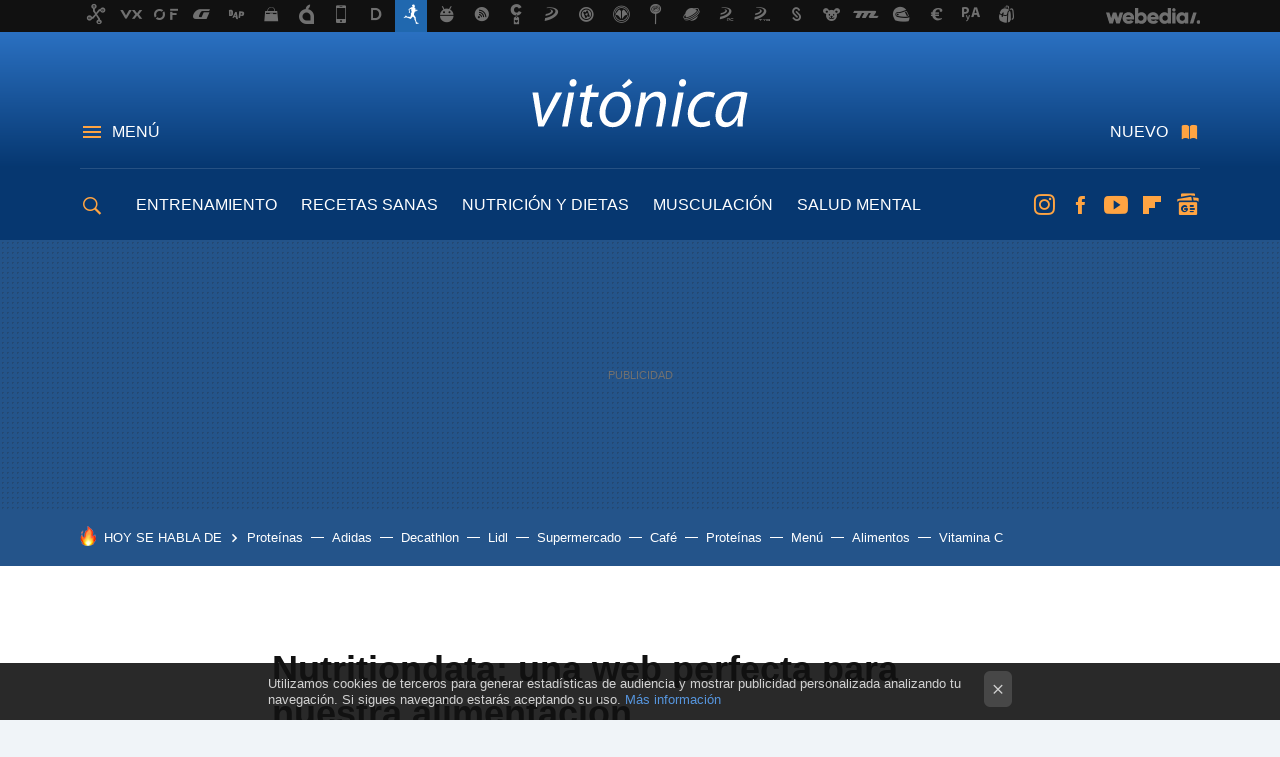

--- FILE ---
content_type: text/html; charset=UTF-8
request_url: https://www.vitonica.com/dietetica/nutritiondata-una-web-perfecta-para-nuestra-alimentacion
body_size: 30815
content:
<!DOCTYPE html>
<html lang="es">
<head>
  <script>
 var country = 'US';
 var isSpainOrLatamUser = true;
 var WSLUser = null;
 var WSLUserIsXtraSubscribed = false;
 (function() {
  try {
   var cookieName = "weblogssl_user";
   var cookies = document.cookie.split(";");
   for (var i = 0; i < cookies.length; i++) {
    var fragments = /^\s*([^=]+)=(.+?)\s*$/.exec(cookies[i]);
    if (fragments[1] === cookieName) {
     var cookie = decodeURIComponent(decodeURIComponent(fragments[2]));
     WSLUser = JSON.parse(cookie).user;
     WSLUserIsXtraSubscribed = 'object' === typeof WSLUser && 1 === WSLUser.xtraSubscribed;
     break;
    }
   }
  } catch (e) {}
 })();
</script>
  <title>Nutritiondata: una web perfecta para nuestra alimentación</title>
<script>
 window.WSL2 = window.WSL2 || {};
 WSL2.config = WSL2.config || {};
 WSL2.config.title = "Nutritiondata: una web perfecta para nuestra alimentación";
</script>
 <meta charset="UTF-8">
<meta name="viewport" content="width=device-width, initial-scale=1.0">
 <meta name="description" content="En este artículo queremos haceros llegar una herramienta muy valiosa para aquellos que os preocupáis por vuestra alimentación y queréis aprender cada vez más....">
 <script>WSL2.config.metaDescription = "En este artículo queremos haceros llegar una herramienta muy valiosa para aquellos que os preocupáis por vuestra alimentación y queréis aprender cada vez más...."</script>
  <meta name="news_keywords" content="Nutrición, Web, Alimentos, Dietética">
   <meta name="robots" content="max-image-preview:large">
<meta property="fb:admins" content="100000716994885">
<meta property="fb:pages" content="61332461604">
<meta property="fb:app_id" content="383150897391">
<meta name="application-name" content="Vitónica">
<meta name="msapplication-tooltip" content="Fitness y nutrición. Vitónica">
<meta name="msapplication-starturl" content="https://www.vitonica.com">
<meta name="mobile-web-app-capable" content="yes">
                 <meta property="og:image" content="https://i.blogs.es/cee51d/bowlfruits/840_560.jpg">
       <meta property="og:image:width" content="840">
   <meta property="og:image:height" content="560">
    <meta property="og:title" content="Nutritiondata: una web perfecta para nuestra alimentación">
  <meta property="og:description" content="En este artículo queremos haceros llegar una herramienta muy valiosa para aquellos que os preocupáis por vuestra alimentación y queréis aprender cada vez más....">
  <meta property="og:url" content="https://www.vitonica.com/dietetica/nutritiondata-una-web-perfecta-para-nuestra-alimentacion">
  <meta property="og:type" content="article">
  <meta property="og:updated_time" content="2012-09-21T11:39:04Z">
    <meta name="DC.Creator" content="Sergio Peinado">
  <meta name="DC.Date" content="2012-09-21">
  <meta name="DC.date.issued" content="2012-09-21T11:39:04Z">
  <meta name="DC.Source" content="Vitónica">
  <meta property="article:modified_time" content="2012-09-21T11:39:04Z">
  <meta property="article:published_time" content="2012-09-21T11:39:04Z">
  <meta property="article:section" content="dietetica">
         <meta property="article:tag" content="Nutrición">
            <meta property="article:tag" content="Web">
             <meta name="twitter:card" content="summary_large_image"><meta name="twitter:image" content="https://i.blogs.es/cee51d/bowlfruits/1366_521.jpg"><meta name="twitter:site" content="@vitonica"><meta name="twitter:title" content="Nutritiondata: una web perfecta para nuestra alimentación"><meta name="twitter:description" content="En este artículo queremos haceros llegar una herramienta muy valiosa para aquellos que os preocupáis por vuestra alimentación y queréis aprender cada vez más...."><meta name="twitter:creator" content="@Sergio_Trainer">         <script>
  window.dataLayer = [{"site":"VTC","siteSection":"postpage","vertical":"Lifestyle","amp":"no","postId":20260,"postUrl":"https:\/\/www.vitonica.com\/dietetica\/nutritiondata-una-web-perfecta-para-nuestra-alimentacion","publishedDate":"2012-09-21","modifiedDate":"2012-09-21T11:39","categories":["alimentos","dietetica"],"tags":["nutricion","web"],"videoContent":false,"partner":false,"blockLength":8,"author":"sergio peinado","postType":"normal","linksToEcommerce":"none","ecomPostExpiration":"not_classified","mainCategory":"dietetica","postExpiration":null,"wordCount":366}];
 window.dataLayer[0].visitor_country = country;
 </script>
<script async src="https://www.googletagmanager.com/gtag/js?id=G-L3X96ZX03D"></script>
<script>
 window.dataLayer = window.dataLayer || [];
 window.WSL2 = window.WSL2 || {};
 window.WSL2.pageViewParams = {"site":"VTC","site_section":"postpage","vertical":"Lifestyle","amp":"no","visitor_country":"US","content_id":20260,"post_url":"https:\/\/www.vitonica.com\/dietetica\/nutritiondata-una-web-perfecta-para-nuestra-alimentacion","content_publication_date":"2012-09-21","modified_date":"2012-09-21T11:39","page_category":"alimentos,dietetica","content_tags":"nutricion,web","has_video_content":false,"global_branded":false,"block_length":8,"content_author_id":"sergio peinado","post_type":"normal","links_to_ecommerce":"none","ecompost_expiration":"not_classified","mainCategory":"dietetica","post_expiration":null,"word_count":366};
 function gtag(){dataLayer.push(arguments);}
 gtag('js', new Date());
 gtag('config', 'G-L3X96ZX03D', { send_page_view: false });
  gtag('event', 'page_view', {"site":"VTC","site_section":"postpage","vertical":"Lifestyle","amp":"no","visitor_country":"US","content_id":20260,"post_url":"https:\/\/www.vitonica.com\/dietetica\/nutritiondata-una-web-perfecta-para-nuestra-alimentacion","content_publication_date":"2012-09-21","modified_date":"2012-09-21T11:39","page_category":"alimentos,dietetica","content_tags":"nutricion,web","has_video_content":false,"global_branded":false,"block_length":8,"content_author_id":"sergio peinado","post_type":"normal","links_to_ecommerce":"none","ecompost_expiration":"not_classified","mainCategory":"dietetica","post_expiration":null,"word_count":366});
</script>
 <script>
 window.WSL2 = window.WSL2 || {};
 WSL2.config = WSL2.config || {};
 WSL2.config.enableDidomiOverlay = 0;
</script>

                       




  
  




<script type="application/ld+json">
 {"@context":"https:\/\/schema.org","@type":"Article","mainEntityOfPage":"https:\/\/www.vitonica.com\/dietetica\/nutritiondata-una-web-perfecta-para-nuestra-alimentacion","name":"Nutritiondata: una web perfecta para nuestra alimentación","headline":"Nutritiondata: una web perfecta para nuestra alimentación","articlebody":"En este artículo queremos haceros llegar una herramienta muy valiosa para aquellos que os preocupáis por vuestra alimentación y queréis aprender cada vez más. Hablamos de NutritionData, una página web que contiene las características nutricionales de cualquier alimento que necesitéis, además de una forma muy exhaustiva. La única pega es que está en inglés. Vamos a hacer un ejemplo práctico, para el cual hemos elegido 100g de huevo duro o cocido. No es una simple página donde nos diga cuántas proteínas, grasas, hidratos de carbono y kcal por cada 100 gramos tiene el alimento, si no que va mucho más lejos. Podéis elegir entre distintos tamaños de ración, pero lo más ideal es calcular cada 100 gramos. En este primera etiqueta podemos ver las calorías, grasas, hidratos de carbono, proteínas, colesterol, sodio, etc. de forma general, la famosa etiqueta nutricional a la que todos estamos acostumbrados y que también podemos consultar en la web. En la siguiente imagen podemos ver un mapa nutricional que nos índica lo nutritivo y saciante que es el alimento mediante un gráfico muy interesante, analizando también sus puntos buenos y malos. Además, nos dice lo adecuado que es el alimento para diferentes objetivos: pérdida de peso, salud óptima y aumento de peso. Otra cosa interesante que podemos ver en esta web es el ratio de kcal por cada grupo de macronutriente (hidratos de carbono, proteínas y grasas) con una representación gráfica muy útil, así como la carga glucémica estimada y el factor de inflamación del alimento. A continuación un ejemplo: También podemos encontrar otra información muy útil como es el perfil de aminoácidos del alimento, ideal para conocer si se trata de un alimento de alto valor biológico con referencia al tipo de proteína o por el contrario es un alimento con aminoácidos limitantes, es decir, con carencia de algún tipo de aminoácido. Y como tampoco podía faltar se pude ver el perfil vitamínico y de minerales de cualquier alimento: Sin duda es una gran herramienta para aquellos que realmente tengan interés por esta temática. Podéis visitar la web y descubrir mucha más información interesante que os ayudará a diseñar una planificación nutricional adecuada. Referencia I Nutrition Data Imagen I jojomzz","datePublished":"2012-09-21T11:39:04Z","dateModified":"2012-09-21T11:39:04Z","description":"En este artículo queremos haceros llegar una herramienta muy valiosa para aquellos que os preocupáis por vuestra alimentación y queréis aprender cada vez más....","publisher":{"@type":"Organization","name":"Vitónica","url":"https:\/\/www.vitonica.com","sameAs":["https:\/\/x.com\/vitonica","https:\/\/www.facebook.com\/Vitonica","https:\/\/www.youtube.com\/channel\/UC1_Yz7Tl8_m6IHxszrA0WSg","https:\/\/instagram.com\/vitonica_com"],"logo":{"@type":"ImageObject","url":"https:\/\/img.weblogssl.com\/css\/vitonica\/p\/amp\/images\/logo.png?v=1768304496","width":600,"height":60},"Parentorganization":"Webedia"},"image":{"@type":"ImageObject","url":"https:\/\/i.blogs.es\/cee51d\/bowlfruits\/600_315.jpg","width":600,"height":315},"author":[{"@type":"Person","name":"Sergio Peinado","url":"https:\/\/www.vitonica.com\/autor\/sergio-peinado","sameAs":["https:\/\/twitter.com\/Sergio_Trainer"]}],"url":"https:\/\/www.vitonica.com\/dietetica\/nutritiondata-una-web-perfecta-para-nuestra-alimentacion","thumbnailUrl":"https:\/\/i.blogs.es\/cee51d\/bowlfruits\/600_315.jpg","articleSection":"Dietética","creator":"Sergio Peinado","keywords":"Nutrición, Web, Alimentos, Dietética"}
</script>
           <link rel="preconnect" href="https://i.blogs.es">
<link rel="shortcut icon" href="https://img.weblogssl.com/css/vitonica/p/common/favicon.ico" type="image/ico">
<link rel="apple-touch-icon" href="https://img.weblogssl.com/css/vitonica/p/common/apple-touch-icon.png">
<link rel="apple-touch-icon-precomposed" sizes="144x144" href="https://img.weblogssl.com/css/vitonica/p/common/apple-touch-icon-144-precomposed.png">
<link rel="apple-touch-icon-precomposed" sizes="114x114" href="https://img.weblogssl.com/css/vitonica/p/common/apple-touch-icon-114-precomposed.png">
<link rel="apple-touch-icon-precomposed" sizes="72x72" href="https://img.weblogssl.com/css/vitonica/p/common/apple-touch-icon-72-precomposed.png">
<link rel="apple-touch-icon-precomposed" href="https://img.weblogssl.com/css/vitonica/p/common/apple-touch-icon-57-precomposed.png">
 <link rel="preconnect" href="https://static.criteo.net/" crossorigin>
 <link rel="dns-prefetch" href="https://static.criteo.net/">
 <link rel="preconnect" href="https://ib.adnxs.com/" crossorigin>
 <link rel="dns-prefetch" href="https://ib.adnxs.com/">
 <link rel="preconnect" href="https://bidder.criteo.com/" crossorigin>
 <link rel="dns-prefetch" href="https://bidder.criteo.com/">
       <link rel="preload" as="image" fetchpriority="high" type="image/webp" href="https://i.blogs.es/cee51d/bowlfruits/450_1000.webp" media="(max-width: 450px)">
  <link rel="preload" as="image" fetchpriority="high" type="image/webp" href="https://i.blogs.es/cee51d/bowlfruits/650_1200.webp" media="(min-width: 451px) and (max-width: 650px)">
  <link rel="preload" as="image" fetchpriority="high" type="image/webp" href="https://i.blogs.es/cee51d/bowlfruits/1366_2000.webp" media="(min-width: 651px)">
  <link rel="preload" as="style" href="https://img.weblogssl.com/css/vitonica/p/default-d/main.css?v=1768304496">
   <link rel="alternate" type="application/rss+xml" title="Vitonica - todas las noticias" href="/index.xml">
   <link rel="image_src" href="https://i.blogs.es/cee51d/bowlfruits/75_75.jpg">
      <link rel="canonical" href="https://www.vitonica.com/dietetica/nutritiondata-una-web-perfecta-para-nuestra-alimentacion">
   
  <link rel="stylesheet" type="text/css" href="https://img.weblogssl.com/css/vitonica/p/default-d/main.css?v=1768304496">
 
     </head>
<body class="js-desktop m-cms prod js-body  ">
             <script >
     var cs_ucfr = "0";
   var _comscore = _comscore || [];
   var configs = {c1: "2", c2: "6035191", cs_ucfr: cs_ucfr};
   var keyword = keyword || '';
   if(keyword) {
    configs.options = {url_append: "comscorekw=" + keyword};
   }
   _comscore.push(configs);
   var s = document.createElement("script"), el = document.getElementsByTagName("script")[0];
   s.async = true;
   s.src = "https://sb.scorecardresearch.com/cs/6035191/beacon.js";
   el.parentNode.insertBefore(s, el);
   </script>

<script>
 dataLayer.push({
  contentGroup1: "post",
  contentGroup2: "sergio peinado",
  contentGroup3: "dietetica",
  contentGroup4: "normal",
  contentGroup5: "120921",
 });
</script>
 <script>let viewsOnHost = +sessionStorage.getItem("upv") || 0;
viewsOnHost += 1;
sessionStorage.setItem("upv", viewsOnHost);

let sessionsOnHost = +localStorage.getItem("sessionsOnHost") || 0;
if (viewsOnHost === 1) {
  sessionsOnHost += 1;
}
localStorage.setItem("sessionsOnHost", sessionsOnHost);
</script>
  <div id="publicidad"></div>
  <script>
    function hash(string) {
      const utf8 = new TextEncoder().encode(string);
      return crypto.subtle.digest('SHA-256', utf8).then((hashBuffer) => {
        const hashArray = Array.from(new Uint8Array(hashBuffer));
        return hashArray.map((bytes) => bytes.toString(16).padStart(2, '0')).join('');
      });
    }

    const populateHashedEmail = () => {
      const loggedin = WSL2.User.isUserLoggedIn();
      if (loggedin) {
        const userEmail = WSL2.User.getUserEmail();
        hash(userEmail).then((hashedEmail) => {
          jad.config.publisher.hashedId = { sha256email: hashedEmail };
        });
      }
    }

    WSL2.config.enablePerformanceImprovements = "0";
    window.hasAdblocker = getComputedStyle(document.querySelector('#publicidad')).display === 'none';
                                                                      WSL2.config.dynamicIU = "/1018282/Vitonica/postpage";
        window.jad = window.jad || {};
    jad.cmd = jad.cmd || [];
    let swrap = document.createElement("script");
    if ('1' === WSL2.config.enablePerformanceImprovements) {
      swrap.defer = true;
    }
    else {
      swrap.async = true;
    }

    const jadTargetingData = {"site":"VTC","siteSection":"postpage","vertical":"Lifestyle","amp":"no","visitor_country":"US","postId":20260,"postUrl":"https:\/\/www.vitonica.com\/dietetica\/nutritiondata-una-web-perfecta-para-nuestra-alimentacion","publishedDate":"2012-09-21","modifiedDate":"2012-09-21T11:39","categories":["alimentos","dietetica"],"tags":["nutricion","web"],"videoContent":false,"partner":false,"blockLength":8,"author":"sergio peinado","postType":"normal","linksToEcommerce":"none","ecomPostExpiration":"not_classified","mainCategory":"dietetica","postExpiration":null,"wordCount":366};
          {
      const postCreationDate = 1348227544
      const currentDate = new Date();
      const currentTimestamp = currentDate.getTime();
      const postTimeStamp = new Date(postCreationDate*1000).getTime();
      const sixDaysMilliseconds = 6 * 60 * 24 * 60 * 1000;
      jadTargetingData["recency"] = currentTimestamp - postTimeStamp > sixDaysMilliseconds ? 'old' : 'new';
      const currentHour = (currentDate.getUTCHours() + 2) % 24;
      jadTargetingData["hour"] = String(currentHour).length == 1 ? '0' + currentHour : currentHour;
      }
        jadTargetingData["upv"] = sessionStorage.getItem("upv") || 1;

    swrap.src = "https://cdn.lib.getjad.io/library/1018282/Vitonica";
    swrap.setAttribute("importance", "high");
    let g = document.getElementsByTagName("head")[0];
    const europeanCountriesCode = [
      'AD', 'AL', 'AT', 'AX', 'BA', 'BE', 'BG', 'BY', 'CH', 'CY', 'CZ', 'DE', 'DK',
      'EE', 'ES', 'FI', 'FO', 'FR', 'GB', 'GG', 'GI', 'GR', 'HR', 'HU', 'IE', 'IM',
      'IS', 'IT', 'JE', 'LI', 'LT', 'LU', 'LV', 'MC', 'MD', 'ME', 'MK', 'MT', 'NL',
      'NO', 'PL', 'PT', 'RO', 'RS', 'RU', 'SE', 'SI', 'SJ', 'SK', 'SM', 'UA', 'VA'
    ];
    window.WSL2 = window.WSL2 || {};
    window.WSL2.isEuropeanVisitor = europeanCountriesCode.includes(window.country);
    const enableCmpChanges = "1";
    let cmpObject = {
      includeCmp: window.WSL2.isEuropeanVisitor ? false : true,
      name: window.WSL2.isEuropeanVisitor ? 'didomi' : 'none'
    }
    if (window.WSL2.isEuropeanVisitor && "1" == enableCmpChanges) {
      cmpObject = {
        ...cmpObject,
        "siteId": "7bd10a97-724f-47b3-8e9f-867f0dea61c8",
        "noticeId": "6Krp3eTd",
        "paywall": {
          "version": 1,
          "clientId": "AeAcL5krxDiL6T0cdEbtuhszhm0bBH9S0aQeZwvgDyr0roxQA6EJoZBra8LsS0RstogsYj54y_SWXQim",
          "planId": "P-5WP825180V0856811MWG2M6Q",
          "tosUrl": "https://weblogs.webedia.es/condiciones-uso.html",
          "touUrl": "https://weblogs.webedia.es/condiciones-uso.html",
          "privacyUrl": "https://weblogs.webedia.es/cookies.html" ,
          "language":  "es"
        }
      }
    }
    g.parentNode.insertBefore(swrap, g);
    jad.cmd.push(function() {
      jad.public.setConfig({
        page: "/1018282/Vitonica/postpage", 
                  pagePositions: [
                         'top',
             'cen1',
             'cen2',
             'footer',
             'oop',
             'cintillo',
             '1',
             'inread1',
             '2',
             'large-sticky',
   
          ],
          elementsMapping:                                                                                                        
                                                                                 
 {"top":"div-gpt-top","cen1":"div-gpt-cen","cen2":"div-gpt-cen2","footer":"div-gpt-bot2","oop":"div-gpt-int","cintillo":"div-gpt-int2","1":"div-gpt-lat","inread1":"div-gpt-out","2":"div-gpt-lat2","large-sticky":"div-gpt-bot3"}
,
          targetingOnPosition: {
                      "top": {
     'fold': ['atf']
    },
               "cen1": {
     'fold': ['btf']
    },
               "cen2": {
     'fold': ['btf']
    },
               "footer": {
     'fold': ['btf']
    },
               "oop": {
     'fold': ['mtf']
    },
               "cintillo": {
     'fold': ['mtf']
    },
               "1": {
     'fold': ['atf']
    },
               "inread1": {
     'fold': ['mtf']
    },
               "2": {
     'fold': ['mtf'],
     'lastp': ['yes']
    },
               "3": {
     'fold': ['mtf']
    },
               "4": {
     'fold': ['mtf']
    },
               "5": {
     'fold': ['mtf']
    },
               "6": {
     'fold': ['mtf']
    },
               "7": {
     'fold': ['mtf']
    },
               "8": {
     'fold': ['mtf']
    },
               "large-sticky": {
     'fold': ['atf']
    },
      
          },
                targeting: jadTargetingData,
        interstitialOnFirstPageEnabled: false,
        cmp: cmpObject,
        wemass: {
          targeting: {
            page: {
              type: jadTargetingData.siteSection ?? "",
              content: {
                categories: jadTargetingData.categories ?? [""],
              },
              article: {
                id: jadTargetingData.postId ?? "",
                title: WSL2.config.title ?? "",
                description: WSL2.config.metaDescription ?? "",
                topics: jadTargetingData.tags ?? [""],
                authors: jadTargetingData.author ? jadTargetingData.author.split(',') : [""],
                modifiedAt: jadTargetingData.modifiedDate ? new Date(jadTargetingData.modifiedDate).toISOString() : "",
                publishedAt: jadTargetingData.publishedDate ? new Date(jadTargetingData.modifiedDate).toISOString() : "",
                premium: false,
                wordCount: jadTargetingData.wordCount ?? null,
                paragraphCount: jadTargetingData.blockLength ?? "",
                section: jadTargetingData.mainCategory ?? "",
                subsection: "",
              },
              user: {
                type: "",
                age: null,
                gender: "",
              },
            },
          },
        },
      });

      jad.public.loadPositions();
      jad.public.displayPositions();
    });
    if (!window.hasAdblocker) {
      window.addEventListener('load', () => {
        populateHashedEmail();
        WSL2.Events.on('loginSuccess', populateHashedEmail);
        WSL2.Events.on('onLogOut', () => {
          jad.config.publisher.hashedId = {};
        });
      });
    }
  </script>
<div class="customize-me">
 <div class="head-content-favs">
     <div class="head-container head-container-with-ad head-container-with-corner m-favicons-compact m-head-masthead">
 <div class="head head-with-ad is-init">
     <div class="head-favicons-container">
 <nav class="head-favicons">
  <div class="head-favicons-index head-webedia-logo">
   <a id="favicons-toggle" href="https://www.webedia.es/" data-target="#head-favicons"><abbr title="Webedia">Webedia</abbr></a>
  </div>
 </nav>
</div>    <div class="masthead-site-lead ">
 <div class="masthead-container">
  <div class="masthead-logo">
   <div class="masthead-logo-brand">
    <a href="/" class="masthead-brand">Vitónica</a>
   </div>
     </div>
       <nav class="masthead-actions">
    <ul class="masthead-actions-list">
     <li class="masthead-actions-list-item"><a href="#sections" class="masthead-actions-menu m-v1 js-toggle" data-searchbox="#search-field-1">Menú</a></li>
     <li class="masthead-actions-list-item"><a href="#headlines" class="masthead-actions-nuevo m-v1 js-toggle">Nuevo</a></li>
    </ul>
   </nav>
      </div>
</div>
     <div class="masthead-site-nav-container js-nano-container" id="showSwipecard">
 <nav class="masthead-site-nav">
     <a class="masthead-nav-search js-toggle" data-searchbox="#search-field-2" href="#search"></a>
    <ul class="masthead-nav-topics">
            <li class="masthead-nav-topics-item">
   <a class="masthead-nav-topics-anchor entrenamiento" href="https://www.vitonica.com/categoria/entrenamiento">
    ENTRENAMIENTO
    <span></span>
   </a>
  </li>
    <li class="masthead-nav-topics-item">
   <a class="masthead-nav-topics-anchor recetas-sanas" href="https://www.vitonica.com/categoria/recetas-saludables">
    RECETAS SANAS
    <span></span>
   </a>
  </li>
    <li class="masthead-nav-topics-item">
   <a class="masthead-nav-topics-anchor nutricion-y-dietas" href="https://www.vitonica.com/categoria/dietas">
    NUTRICIÓN Y DIETAS
    <span></span>
   </a>
  </li>
    <li class="masthead-nav-topics-item">
   <a class="masthead-nav-topics-anchor musculacion" href="https://www.vitonica.com/categoria/musculacion">
    MUSCULACIÓN
    <span></span>
   </a>
  </li>
    <li class="masthead-nav-topics-item">
   <a class="masthead-nav-topics-anchor salud-mental" href="https://www.vitonica.com/tag/salud-mental">
    SALUD MENTAL
    <span></span>
   </a>
  </li>
    <li class="masthead-nav-topics-item">
   <a class="masthead-nav-topics-anchor equipamiento" href="https://www.vitonica.com/categoria/equipamiento">
    EQUIPAMIENTO
    <span></span>
   </a>
  </li>
       </ul>
  <ul class="masthead-nav-social">
         <li class="masthead-nav-social-item"><a href="https://instagram.com/vitonica_com" class="masthead-nav-social-anchor masthead-social-instagram" rel="nofollow">Instagram</a></li>

 
        <li class="masthead-nav-social-item"><a href="https://www.facebook.com/Vitonica" class="masthead-nav-social-anchor masthead-social-facebook" rel="nofollow">Facebook</a></li>

 
        <li class="masthead-nav-social-item"><a href="https://www.youtube.com/channel/UC1_Yz7Tl8_m6IHxszrA0WSg?sub_confirmation=1" class="masthead-nav-social-anchor masthead-social-youtube" rel="nofollow">Youtube</a></li>

 
        <li class="masthead-nav-social-item"><a href="https://flipboard.com/@vitonica" class="masthead-nav-social-anchor masthead-social-flipboard" rel="nofollow">Flipboard</a></li>

 
         <li class="masthead-nav-social-item"><a href="https://news.google.com/publications/CAAqBwgKMMO_ngkwk_1t" class="masthead-nav-social-anchor masthead-social-googlenews" rel="nofollow">googlenews</a></li>
 
 
 </ul>
        </nav>
</div>
   </div>
</div>

       <div class="ad ad-top">
  <div class="ad-box" id="div-gpt-top">
     </div>
   </div>
   
    <div class="page-container ">
         <div class="section-deeplinking-container m-deeplinking-news m-deeplinking-post o-deeplinking-section">
  <div class="section-deeplinking o-deeplinking-section_wrapper">
       <div class="section-deeplinking-wrap">
     <span class="section-deeplinking-header">HOY SE HABLA DE</span>
     <ul id="js-deeplinking-news-nav-links" class="section-deeplinking-list">
             <li class="section-deeplinking-item"><a href="https://www.directoalpaladar.com/salud/paradoja-queso-crema-light-tiene-grasas-calorias-tambien-proteinas-azucares" class="section-deeplinking-anchor">Proteínas</a></li>
             <li class="section-deeplinking-item"><a href="https://www.compradiccion.com/deportes-zapatillas-running-ropa/100-a-solo-38-euros-adidas-lanza-su-mejor-rebaja-este-ano-no-esperabamos-que-fueran-estas-zapatillas" class="section-deeplinking-anchor">Adidas</a></li>
             <li class="section-deeplinking-item"><a href="https://www.compradiccion.com/electrodomesticos-y-hogar/decathlon-esta-liquidando-sus-rebajas-cinta-correr-plegable-compacta-que-ideal-para-hacer-ejercicio-casa" class="section-deeplinking-anchor">Decathlon</a></li>
             <li class="section-deeplinking-item"><a href="https://www.directoalpaladar.com/seleccion/lidl-vende-carrito-auxiliar-que-parece-ikea-barato-vibes-mini-isla-cocina" class="section-deeplinking-anchor">Lidl</a></li>
             <li class="section-deeplinking-item"><a href="https://www.trendencias.com/gourmet/cocina-minima-receta-noquis-rapidos-faciles-solo-cuatro-ingredientes-supermercado" class="section-deeplinking-anchor">Supermercado</a></li>
             <li class="section-deeplinking-item"><a href="https://www.directoalpaladar.com/viajes/madrid-se-despide-bunker-plaza-espana-asi-nuevo-cafe-cervantes-que-ha-tardado-cuatro-anos-abrir" class="section-deeplinking-anchor">Café</a></li>
             <li class="section-deeplinking-item"><a href="https://www.directoalpaladar.com/recetas-vegetarianas/receta-ligera-rica-proteinas-que-hago-solo-dos-ingredientes-para-cena-sana-pocos-minutos" class="section-deeplinking-anchor">Proteínas</a></li>
             <li class="section-deeplinking-item"><a href="https://www.trendencias.com/gourmet/menu-35-euros-abre-sus-puertas-cafe-cervantes-dentro-bunker-plaza-espana-madrid" class="section-deeplinking-anchor">Menú</a></li>
             <li class="section-deeplinking-item"><a href="https://www.trendencias.com/silver/sandra-monino-nutricionista-mejores-alimentos-para-microbiota-alimentos-fermentados-como-yogur-kefir-encurtidos-glutamato-monosodico" class="section-deeplinking-anchor">Alimentos</a></li>
             <li class="section-deeplinking-item"><a href="https://www.trendencias.com/belleza/cremas-serums-esta-forma-facil-natural-que-tu-piel-tenga-vitamina-c-reciente-estudio" class="section-deeplinking-anchor">Vitamina C</a></li>
           </ul>
     <div id="js-deeplinking-news-nav-btn" class="section-deeplinking-btn" style="display:none"></div>
    </div>
     </div>
 </div>

         <div class="content-container">
    <main>
     <article class="article article-normal">
       <header class="post-normal-header">
                 <div class="post-title-container">
  <h1 class="post-title">
     Nutritiondata: una web perfecta para nuestra alimentación    </h1>
</div>
                                     <div class="post-asset-main">
            <div class="article-asset-big article-asset-image js-post-images-container">
                 <div class="asset-content m-fallback" style="width: 640px;">
  <picture>
   <source media="(min-width: 1025px)" srcset="https://i.blogs.es/cee51d/bowlfruits/1366_2000.webp">
   <source media="(min-width: 651px)" srcset="https://i.blogs.es/cee51d/bowlfruits/1024_2000.webp">
   <source media="(min-width: 451px)" srcset="https://i.blogs.es/cee51d/bowlfruits/650_1200.webp">
   <img alt="Nutritiondata: una web perfecta para nuestra alimentación " src="https://i.blogs.es/cee51d/bowlfruits/450_1000.webp" decoding="sync" loading="eager" fetchpriority="high" width="640" height="379">
  </picture>
 </div>
             </div>
            </div>
                <div class="post-comments-shortcut">
                            <a title="4 comentarios" href="#comments" class="post-comments js-smooth-scroll">4 comentarios</a>
              
               <a href="#" onclick="window.open('https://www.facebook.com/sharer/sharer.php?u=https://www.vitonica.com/dietetica/nutritiondata-una-web-perfecta-para-nuestra-alimentacion%3Futm_source%3Dfacebook%26utm_medium%3Dsocial%26utm_campaign%3Dbotoneraweb', '', 'menubar=no,toolbar=no,resizable=yes,scrollbars=yes,height=600,width=600'); return false;" class="btn-facebook js-btn-facebook" data-postname="nutritiondata-una-web-perfecta-para-nuestra-alimentacion">Facebook</a>
 <a href="https://twitter.com/intent/tweet?url=https://www.vitonica.com/p/20260%3Futm_source%3Dtwitter%26utm_medium%3Dsocial%26utm_campaign%3Dbotoneraweb&text=Nutritiondata%3A%20una%20web%20perfecta%20para%20nuestra%20alimentaci%C3%B3n%20&via=vitonica" class="btn-x js-btn-twitter" data-postname="nutritiondata-una-web-perfecta-para-nuestra-alimentacion">Twitter</a>
<a href="https://share.flipboard.com/bookmarklet/popout?v=2&title=Nutritiondata%3A%20una%20web%20perfecta%20para%20nuestra%20alimentaci%C3%B3n%20&url=https%3A%2F%2Fwww.vitonica.com%2Fdietetica%2Fnutritiondata-una-web-perfecta-para-nuestra-alimentacion%3Futm_source%3Dflipboard%26utm_medium%3Dsocial%26utm_campaign%3Dbotoneraweb" class="btn-flipboard js-flipboard-share-button js-flipboard-share-event" data-postname="nutritiondata-una-web-perfecta-para-nuestra-alimentacion">Flipboard</a>
<a href="mailto:?subject=Nutritiondata%3A%20una%20web%20perfecta%20para%20nuestra%20alimentaci%C3%B3n%20&body=https://www.vitonica.com/dietetica/nutritiondata-una-web-perfecta-para-nuestra-alimentacion%3Futm_source%3Demailsharing%26utm_medium%3Demail%26utm_content%3DPOST%26utm_campaign%3Dbotoneraweb%26utm_term%3DCLICK%2BON%2BTITLE" class="btn-email js-btn-email" data-postname="nutritiondata-una-web-perfecta-para-nuestra-alimentacion">E-mail</a>
 <span class="js-whatsapp"></span>
 <script>
   document.addEventListener('DOMContentLoaded', () => {
     const userAgent = navigator.userAgent.toLowerCase();
     if (userAgent.indexOf('ipod') < 0) {
       if (userAgent.indexOf('android') >= 0 || userAgent.indexOf('iphone') >= 0) {
         const length = document.getElementsByClassName('js-whatsapp').length;
         for (let i = 0; i < length; i++) {
           document.getElementsByClassName('js-whatsapp')[i].innerHTML = `<a class='btn-whatsapp js-btn-whatsapp' data-postname="nutritiondata-una-web-perfecta-para-nuestra-alimentacion" href="whatsapp://send?text=Nutritiondata: una web perfecta para nuestra alimentación   https://www.vitonica.com/dietetica/nutritiondata-una-web-perfecta-para-nuestra-alimentacion%3Futm_source%3Dwhatsapp%26utm_medium%3Dsocial%26utm_campaign%3Dbotoneramobile">Whatsapp</a>`;
         }
       }
     }
   }, {once:true});
 </script>
        </div>
       </header>
      <div class="article-content-wrapper">
       <div class="article-content-inner">
                  <div class="article-metadata-container">
 <div class="article-meta-row">
 <div class="article-time">
   <time
   class="article-date"
   datetime="2012-09-21T11:39:04Z"
   data-format="D MMMM YYYY"
   data-post-modified-time="2012-09-21T11:39:04Z"
   data-post-modified-format="D MMMM YYYY, HH:mm"
   data-post-reindexed-original-time=""
  >
   2012-09-21T11:39:04Z
  </time>
  <span id="is-editor"></span>
</div>
   </div>
</div>
<div class="p-a-cr m-pa-single  js-authors-container">
 <div class="p-a-wrap js-wrap">
     <div class="p-a-avtr">
       <img src="https://www.gravatar.com/avatar/957c01aac3170b8b31a8f1e50bea5769?s=80&amp;d=mm&amp;r=g" alt="sergio-peinado" class="author-avatar">
    </div>
    <div class="p-a-info">
           <div class="au-card-relative js-relative">
      <div class="p-a-chip js-author  p-ab-is-hidden
" data-id="author-24-creator" role="button" tabindex="0">
  <p><span>Sergio Peinado</span></p>
  <span class="p-a-ui"></span> </div>
                </div>
          <span class="p-a-job"></span>     </div>
 </div>
 </div>
 <div class="p-a-card-popover">
         <div class="p-a-card js-author-info  p-ab-is-hidden
" id="author-24-creator" >
 <div class="p-a-cwrap">
  <div class="p-a-avtr">
         <img src="https://www.gravatar.com/avatar/957c01aac3170b8b31a8f1e50bea5769?s=80&amp;d=mm&amp;r=g" alt="sergio-peinado" class="a-c-img">
       </div>
  <div class="p-a-pi">
         <span class="ic-close js-close" role="button" tabindex="0"></span>
        <p class="p-a-cn">Sergio Peinado</p>
   <small class="p-a-cj"></small>
  </div>
 </div>
 <div class="p-a-c">
       <div class="p-a-sp">
        <a href="https://twitter.com/Sergio_Trainer" class="icon-x">twitter</a>       </div>
    <a class="p-a-pl" href="/autor/sergio-peinado" >288 publicaciones de Sergio Peinado</a>
 </div>
</div>
          </div>
                        <div class="article-content">
          <div class="blob js-post-images-container">
<p><p></p>
<p></p></p>

<p>En este artículo queremos haceros llegar una herramienta muy valiosa para aquellos que os preocupáis por vuestra <strong>alimentación</strong> y queréis aprender cada vez más. </p>
<!-- BREAK 1 --> <div class="ad ad-lat">
  <div class="ad-box" id="div-gpt-lat">
     </div>
   </div>

<p>Hablamos de <a rel="noopener, noreferrer" href="http://nutritiondata.self.com">NutritionData</a>, una página web que contiene las <strong>características nutricionales de cualquier alimento</strong> que necesitéis, además de una forma muy exhaustiva. La única pega es que está en inglés. Vamos a hacer un ejemplo práctico, para el cual hemos elegido 100g de huevo duro o cocido.</p>
<!-- BREAK 2 -->
<p><p></p>
<!--more--><p></p></p>

<p>No es una simple página donde nos diga cuántas proteínas, grasas, hidratos de carbono y kcal por cada 100 gramos tiene el alimento, si no que va mucho más lejos. Podéis elegir entre distintos tamaños de ración, pero lo más ideal es calcular cada 100 gramos. En este primera etiqueta podemos ver las calorías, grasas, hidratos de carbono, proteínas, colesterol, sodio, etc. de forma general, la <strong>famosa etiqueta nutricional</strong> a la que todos estamos acostumbrados y que también podemos consultar en la web. </p>
<!-- BREAK 3 -->  <div class="ad ad-out">
  <div class="ad-box" id="div-gpt-out">
     </div>
   </div>

<p><p></p>
<div class="article-asset-image article-asset-small article-asset-center">
 <div class="asset-content">
                   <img class="centro_sinmarco" height=354 width=227 loading="lazy" decoding="async" sizes="100vw" fetchpriority="high" srcset="https://i.blogs.es/ad5c7e/captura-20de-20pantalla-202012-09-20-20a-20la-s-2019.08.49/450_1000.png 450w, https://i.blogs.es/ad5c7e/captura-20de-20pantalla-202012-09-20-20a-20la-s-2019.08.49/650_1200.png 681w,https://i.blogs.es/ad5c7e/captura-20de-20pantalla-202012-09-20-20a-20la-s-2019.08.49/1024_2000.png 1024w, https://i.blogs.es/ad5c7e/captura-20de-20pantalla-202012-09-20-20a-20la-s-2019.08.49/1366_2000.png 1366w" src="https://i.blogs.es/ad5c7e/captura-20de-20pantalla-202012-09-20-20a-20la-s-2019.08.49/450_1000.png" alt="Etiqueta">
   <noscript><img alt="Etiqueta" class="centro_sinmarco" src="https://i.blogs.es/ad5c7e/captura-20de-20pantalla-202012-09-20-20a-20la-s-2019.08.49/450_1000.png"></noscript>
   
      </div>
</div>
<p></p></p>

<p>En la siguiente imagen podemos ver un <strong>mapa nutricional</strong> que nos índica lo nutritivo y saciante que es el alimento mediante un gráfico muy interesante, analizando también sus puntos buenos y malos. Además, nos dice lo adecuado que es el alimento para diferentes objetivos: <strong>pérdida de peso, salud óptima y aumento de peso</strong>.</p>
<!-- BREAK 4 -->
<p><p></p>
<div class="article-asset-image article-asset-small article-asset-center">
 <div class="asset-content">
                   <img class="centro_sinmarco" height=396 width=205 loading="lazy" decoding="async" sizes="100vw" fetchpriority="high" srcset="https://i.blogs.es/4d6432/captura-20de-20pantalla-202012-09-20-20a-20la-s-2019.08.58/450_1000.png 450w, https://i.blogs.es/4d6432/captura-20de-20pantalla-202012-09-20-20a-20la-s-2019.08.58/650_1200.png 681w,https://i.blogs.es/4d6432/captura-20de-20pantalla-202012-09-20-20a-20la-s-2019.08.58/1024_2000.png 1024w, https://i.blogs.es/4d6432/captura-20de-20pantalla-202012-09-20-20a-20la-s-2019.08.58/1366_2000.png 1366w" src="https://i.blogs.es/4d6432/captura-20de-20pantalla-202012-09-20-20a-20la-s-2019.08.58/450_1000.png" alt="Mapa Nutricional">
   <noscript><img alt="Mapa Nutricional" class="centro_sinmarco" src="https://i.blogs.es/4d6432/captura-20de-20pantalla-202012-09-20-20a-20la-s-2019.08.58/450_1000.png"></noscript>
   
      </div>
</div>
<p></p></p>

<p>Otra cosa interesante que podemos ver en esta web es el <strong>ratio de kcal por cada grupo de macronutriente</strong> (hidratos de carbono, proteínas y grasas) con una representación gráfica muy útil, así como la carga glucémica estimada y el factor de inflamación del alimento. A continuación un ejemplo:</p>
<!-- BREAK 5 -->
<p><p></p>
<div class="article-asset-image article-asset-small article-asset-center">
 <div class="asset-content">
                   <img class="centro_sinmarco" height=361 width=205 loading="lazy" decoding="async" sizes="100vw" fetchpriority="high" srcset="https://i.blogs.es/159096/captura-20de-20pantalla-202012-09-20-20a-20la-s-2019.09.26/450_1000.png 450w, https://i.blogs.es/159096/captura-20de-20pantalla-202012-09-20-20a-20la-s-2019.09.26/650_1200.png 681w,https://i.blogs.es/159096/captura-20de-20pantalla-202012-09-20-20a-20la-s-2019.09.26/1024_2000.png 1024w, https://i.blogs.es/159096/captura-20de-20pantalla-202012-09-20-20a-20la-s-2019.09.26/1366_2000.png 1366w" src="https://i.blogs.es/159096/captura-20de-20pantalla-202012-09-20-20a-20la-s-2019.09.26/450_1000.png" alt="Ratio Calorías">
   <noscript><img alt="Ratio Calorías" class="centro_sinmarco" src="https://i.blogs.es/159096/captura-20de-20pantalla-202012-09-20-20a-20la-s-2019.09.26/450_1000.png"></noscript>
   
      </div>
</div>
<p></p></p>

<p>También podemos encontrar otra información muy útil como es el <strong>perfil de aminoácidos del alimento</strong>, ideal para conocer si se trata de un alimento de alto valor biológico con referencia al tipo de proteína o por el contrario es un alimento con aminoácidos limitantes, es decir, con carencia de algún tipo de aminoácido.</p>
<!-- BREAK 6 --> <div class="ad ad-lat2">
  <div class="ad-box" id="div-gpt-lat2">
     </div>
   </div>

<p><p></p>
<div class="article-asset-image article-asset-small article-asset-center">
 <div class="asset-content">
                   <img class="centro_sinmarco" height=123 width=225 loading="lazy" decoding="async" sizes="100vw" fetchpriority="high" srcset="https://i.blogs.es/9e0faf/captura-20de-20pantalla-202012-09-20-20a-20la-s-2019.10.02/450_1000.png 450w, https://i.blogs.es/9e0faf/captura-20de-20pantalla-202012-09-20-20a-20la-s-2019.10.02/650_1200.png 681w,https://i.blogs.es/9e0faf/captura-20de-20pantalla-202012-09-20-20a-20la-s-2019.10.02/1024_2000.png 1024w, https://i.blogs.es/9e0faf/captura-20de-20pantalla-202012-09-20-20a-20la-s-2019.10.02/1366_2000.png 1366w" src="https://i.blogs.es/9e0faf/captura-20de-20pantalla-202012-09-20-20a-20la-s-2019.10.02/450_1000.png" alt="AA">
   <noscript><img alt="AA" class="centro_sinmarco" src="https://i.blogs.es/9e0faf/captura-20de-20pantalla-202012-09-20-20a-20la-s-2019.10.02/450_1000.png"></noscript>
   
      </div>
</div>
<p></p></p>

<p>Y como tampoco podía faltar se pude ver el perfil vitamínico y de minerales de cualquier alimento:</p>

<p><p></p>
<div class="article-asset-image article-asset-small article-asset-center">
 <div class="asset-content">
                   <img class="centro_sinmarco" height=321 width=307 loading="lazy" decoding="async" sizes="100vw" fetchpriority="high" srcset="https://i.blogs.es/d443f5/captura-20de-20pantalla-202012-09-20-20a-20la-s-2019.10.28/450_1000.png 450w, https://i.blogs.es/d443f5/captura-20de-20pantalla-202012-09-20-20a-20la-s-2019.10.28/650_1200.png 681w,https://i.blogs.es/d443f5/captura-20de-20pantalla-202012-09-20-20a-20la-s-2019.10.28/1024_2000.png 1024w, https://i.blogs.es/d443f5/captura-20de-20pantalla-202012-09-20-20a-20la-s-2019.10.28/1366_2000.png 1366w" src="https://i.blogs.es/d443f5/captura-20de-20pantalla-202012-09-20-20a-20la-s-2019.10.28/450_1000.png" alt="Vit">
   <noscript><img alt="Vit" class="centro_sinmarco" src="https://i.blogs.es/d443f5/captura-20de-20pantalla-202012-09-20-20a-20la-s-2019.10.28/450_1000.png"></noscript>
   
      </div>
</div>
<p></p></p>

<p>Sin duda es una gran herramienta para aquellos que realmente tengan interés por esta temática. Podéis visitar la web y descubrir mucha más información interesante que os ayudará a diseñar una planificación nutricional adecuada.</p>
<!-- BREAK 7 -->
<p>Referencia I <a rel="noopener, noreferrer" href="http://nutritiondata.self.com">Nutrition Data</a><br />
Imagen I <a rel="noopener, noreferrer" href="http://www.flickr.com/photos/souschef/465114075/">jojomzz</a></p>
<script>
 (function() {
  window._JS_MODULES = window._JS_MODULES || {};
  var headElement = document.getElementsByTagName('head')[0];
  if (_JS_MODULES.instagram) {
   var instagramScript = document.createElement('script');
   instagramScript.src = 'https://platform.instagram.com/en_US/embeds.js';
   instagramScript.async = true;
   instagramScript.defer = true;
   headElement.appendChild(instagramScript);
  }
 })();
</script>
 
 </div>
        </div>
       </div>
      </div>
     </article>
     <div class="section-post-closure">
 <div class="section-content">
  <div class="social-share-group">
      <a href="#" onclick="window.open('https://www.facebook.com/sharer/sharer.php?u=https://www.vitonica.com/dietetica/nutritiondata-una-web-perfecta-para-nuestra-alimentacion%3Futm_source%3Dfacebook%26utm_medium%3Dsocial%26utm_campaign%3Dbotoneraweb', '', 'menubar=no,toolbar=no,resizable=yes,scrollbars=yes,height=600,width=600'); return false;" class="btn-facebook js-btn-facebook" data-postname="nutritiondata-una-web-perfecta-para-nuestra-alimentacion">Facebook</a>
 <a href="https://twitter.com/intent/tweet?url=https://www.vitonica.com/p/20260%3Futm_source%3Dtwitter%26utm_medium%3Dsocial%26utm_campaign%3Dbotoneraweb&text=Nutritiondata%3A%20una%20web%20perfecta%20para%20nuestra%20alimentaci%C3%B3n%20&via=vitonica" class="btn-x js-btn-twitter" data-postname="nutritiondata-una-web-perfecta-para-nuestra-alimentacion">Twitter</a>
<a href="https://share.flipboard.com/bookmarklet/popout?v=2&title=Nutritiondata%3A%20una%20web%20perfecta%20para%20nuestra%20alimentaci%C3%B3n%20&url=https%3A%2F%2Fwww.vitonica.com%2Fdietetica%2Fnutritiondata-una-web-perfecta-para-nuestra-alimentacion%3Futm_source%3Dflipboard%26utm_medium%3Dsocial%26utm_campaign%3Dbotoneraweb" class="btn-flipboard js-flipboard-share-button js-flipboard-share-event" data-postname="nutritiondata-una-web-perfecta-para-nuestra-alimentacion">Flipboard</a>
<a href="mailto:?subject=Nutritiondata%3A%20una%20web%20perfecta%20para%20nuestra%20alimentaci%C3%B3n%20&body=https://www.vitonica.com/dietetica/nutritiondata-una-web-perfecta-para-nuestra-alimentacion%3Futm_source%3Demailsharing%26utm_medium%3Demail%26utm_content%3DPOST%26utm_campaign%3Dbotoneraweb%26utm_term%3DCLICK%2BON%2BTITLE" class="btn-email js-btn-email" data-postname="nutritiondata-una-web-perfecta-para-nuestra-alimentacion">E-mail</a>
 <span class="js-whatsapp"></span>
 <script>
   document.addEventListener('DOMContentLoaded', () => {
     const userAgent = navigator.userAgent.toLowerCase();
     if (userAgent.indexOf('ipod') < 0) {
       if (userAgent.indexOf('android') >= 0 || userAgent.indexOf('iphone') >= 0) {
         const length = document.getElementsByClassName('js-whatsapp').length;
         for (let i = 0; i < length; i++) {
           document.getElementsByClassName('js-whatsapp')[i].innerHTML = `<a class='btn-whatsapp js-btn-whatsapp' data-postname="nutritiondata-una-web-perfecta-para-nuestra-alimentacion" href="whatsapp://send?text=Nutritiondata: una web perfecta para nuestra alimentación   https://www.vitonica.com/dietetica/nutritiondata-una-web-perfecta-para-nuestra-alimentacion%3Futm_source%3Dwhatsapp%26utm_medium%3Dsocial%26utm_campaign%3Dbotoneramobile">Whatsapp</a>`;
         }
       }
     }
   }, {once:true});
 </script>
  </div>
     <div class="post-tags-container">
 <span class="post-link-title">Temas</span>
   <ul class="post-link-list" id="js-post-link-list-container">
       <li class="post-category-name">
           <a href="/categoria/alimentos">Alimentos</a>
         </li>
       <li class="post-category-name">
           <a href="/categoria/dietetica">Dietética</a>
         </li>
               <li class="post-link-item"><a href="/tag/nutricion">Nutrición</a></li>
                <li class="post-link-item"><a href="/tag/web">Web</a></li>
         </ul>
  <span class="btn-expand" id="js-btn-post-tags"></span>
</div>
   </div>
</div>
  <div class ="limit-container">
    <div class="OUTBRAIN" data-src="https://www.vitonica.com/dietetica/nutritiondata-una-web-perfecta-para-nuestra-alimentacion" data-widget-id="AR_1"></div> 
 </div>
 <script async="async" src="//widgets.outbrain.com/outbrain.js"></script>
            <div class="ad ad-cen">
  <div class="ad-box" id="div-gpt-cen">
     </div>
   </div>
           <script>
 window.WSLModules || (window.WSLModules = {});
 WSLModules.Comments || (WSLModules.Comments = {
  'moduleConf' : "c1"
 });
</script>
<a id="to-comments"></a>
<div id="comments">
 <div class="comment-section">
     <div class="comment-wrapper">
    <div class="alert-message">Comentarios cerrados</div>
   </div>
     <div id="main-container" class="comment-section">
  <div id="common-container">
   <div class="comment-wrapper initial-comments" style="display:none">
    <div class="comments-list">
     <p>Los mejores comentarios:</p>
     <ul id="initial-comments"></ul>
    </div>
   </div>
       <div class="view-more">
      <p><a class="btn-primary btn-comment js-toggle-comments-list is-closed" href="#" id="toggle-comments">Ver <span id="comment-count">4 comentarios</span></a></p>
    </div>
      <div id="comment-wrapper" class="comment-wrapper comment-wrapper-aside">
         <div id="comments-area" class="comments-list" style="display: none;">
      <div id="comment-header"></div>
            <!-- .comment-write-form -->
      <ul id="comments-before-ad"></ul>
      <ul id="comments-list"></ul>
      <div class="view-even-more"></div>
      <div id="bottom-create-comment-widget" class="article-comments-write article-comments-write-again"></div>
           </div>
       </div>
  </div>
 </div>
<script>
  window.AML || (window.AML = {});
  AML.Comments || (AML.Comments = {});
  AML.Comments.config || (AML.Comments.config = {});
  AML.Comments.config.data = {"comments":[{"id":65364,"post_id":20260,"date":1348268276,"content_filtered":"<p>En dos palabras: Im-presionante<\/p>","content":"En dos palabras: Im-presionante","karma":15,"parent":0,"comment_edited_date":"","vote_count":0,"comment_level":3,"comment_deleted_date":"","tree_level":0,"comment_approved":"1","comment_author":"cabito","user_id":8594,"author":"","webpage":"","user_name":"cabito","karma_level":25,"iseditor":0,"global_id":363799,"facebook_uid":null,"user_status":"active","xtra_subscribed":0,"subscription_status":"","subscribed_plan_id":"","index":1,"avatar_type":"wsl","avatar_link":"\/\/img.weblogssl.com\/avatar\/mini\/363799_1.png"},{"id":65386,"post_id":20260,"date":1348398294,"content_filtered":"<p>Im-creible, qu\u00e9 m\u00e1s se le puede pedir, lo dice todo esta web!!!<\/p>","content":"Im-creible, qu\u00e9 m\u00e1s se le puede pedir, lo dice todo esta web!!!","karma":13,"parent":0,"comment_edited_date":"","vote_count":0,"comment_level":3,"comment_deleted_date":"","tree_level":0,"comment_approved":"1","comment_author":"XemarY","user_id":516,"author":"XemarY","webpage":"","user_name":"xemary","karma_level":27,"iseditor":0,"global_id":684,"facebook_uid":"100002459187352","user_status":"active","xtra_subscribed":0,"subscription_status":"","subscribed_plan_id":"","index":2,"avatar_type":"wsl","avatar_link":"\/\/img.weblogssl.com\/avatar\/mini\/684_2.png"},{"id":65397,"post_id":20260,"date":1348458602,"content_filtered":"<p>Una consulta que no la encontre en este web? se pueden mezclar dos tipos de carnes en uan comida? estilo pescado ternera?<\/p>","content":"Una consulta que no la encontre en este web? se pueden mezclar dos tipos de carnes en uan comida? estilo pescado ternera?","karma":10,"parent":0,"comment_edited_date":"","vote_count":0,"comment_level":3,"comment_deleted_date":"","tree_level":0,"comment_approved":"0","comment_author":"Fitness","user_id":6347,"author":"Fitness","webpage":"","user_name":"ramitzzz","karma_level":27,"iseditor":0,"global_id":1104211,"facebook_uid":null,"user_status":"frozen","xtra_subscribed":0,"subscription_status":"","subscribed_plan_id":"","index":3,"avatar_type":"wsl","avatar_link":"\/\/img.weblogssl.com\/avatar\/mini\/1104211_2.png"},{"id":65518,"post_id":20260,"date":1348534600,"content_filtered":"<p>La p\u00e1gina me parece genial, pero en la calculadora de calor\u00edas diarias me pone que necesito 3500 calor\u00edas\/dia!!! Me parece mucho, no s\u00e9, yo mido 1'91, peso 89 kilos (28 a\u00f1os) y camino 90 minutos cuatro d\u00edas por semana, pero vamos, a\u00fan as\u00ed me parece una barbaridad de calor\u00edas...<\/p>","content":"La p\u00e1gina me parece genial, pero en la calculadora de calor\u00edas diarias me pone que necesito 3500 calor\u00edas\/dia!!! Me parece mucho, no s\u00e9, yo mido 1'91, peso 89 kilos (28 a\u00f1os) y camino 90 minutos cuatro d\u00edas por semana, pero vamos, a\u00fan as\u00ed me parece una barbaridad de calor\u00edas...","karma":5,"parent":0,"comment_edited_date":"","vote_count":0,"comment_level":3,"comment_deleted_date":"","tree_level":0,"comment_approved":"1","comment_author":"Shine McShine","user_id":19247,"author":"Shine McShine","webpage":"","user_name":"mcshine","karma_level":27,"iseditor":0,"global_id":128990,"facebook_uid":null,"user_status":"active","xtra_subscribed":0,"subscription_status":"","subscribed_plan_id":"","index":4,"avatar_type":"wsl","avatar_link":"\/\/img.weblogssl.com\/avatar\/mini\/128990_1.png"}],"meta":{"more_records":"false","start":0,"total":4,"order":"valued","totalCount":4,"commentStatus":"closed"}};
  AML.Comments.config.postId = 20260;
  AML.Comments.config.enableSocialShare = "0";
  AML.Comments.config.status = "closed";
  AML.Comments.config.campaignDate = "14_Jan_2026";
</script>

 </div>
</div>
           <div class="ad ad-cen2">
  <div class="ad-box" id="div-gpt-cen2">
     </div>
   </div>
      <div class="ad ad-bot">
  <div class="ad-box" id="div-gpt-bot2">
     </div>
   </div>
            <div class="ad ad-center">
  <div class="ad-box" id="div-gpt-bot3">
     </div>
     <button class="btn-bot-close"></button>
   </div>
                 <section class="dl-related-cr">
  <div class="dl-related">
   <span class="dl-related-title">RELACIONADO</span>
   <input type="checkbox" id="dl-related-toggle">
   <label  class="dl-related-btn" for="dl-related-toggle"></label>
   <div class="dl-related-posts">
    <ul>
         <li> <span></span> <a href="https://www.vitonica.com/alimentos/medicos-nutricionistas-desmontan-cruzada-luis-enrique-leche-ahi-te-meto-matarratas">&quot;La leche de vaca es &#039;matarratas&#039; y las bebidas vegetales otra mierda&quot;: Luis Enrique habla de la leche y pone de acuerdo a médicos y nutricionistas</a></li>
         <li> <span></span> <a href="https://www.vitonica.com/alimentos/adios-a-perderte-pasillo-yogures-mercadona-nutricionista-confirma-cuales-tres-mejores">Estos son los tres yogures más saludables del Mercadona según un experto en nutrición y deporte</a></li>
         <li> <span></span> <a href="https://www.xataka.com/seleccion/da-igual-para-ti-para-hacer-regalo-set-lego-r-siempre-acierto-estos-mejores-que-podemos-comprar-ahora">Da igual si es para ti o para hacer un regalo: un set de LEGO® es siempre un acierto y estos son los mejores que podemos comprar ahora </a></li>
         <li> <span></span> <a href="https://www.vitonica.com/alimentos/belen-candau-nutricionista-defensora-mayor-consumo-legumbres-comer-forma-equilibrada-no-significa-sacrificar-sabor-disfrute">Belén Candau, nutricionista defensora de un mayor consumo de legumbres: &quot;comer de forma equilibrada no significa sacrificar el sabor ni el disfrute&quot;</a></li>
         <li> <span></span> <a href="https://www.vitonica.com/alimentos/luis-zamora-nutricionista-pescado-conserva-saludable-no-podemos-solo-comer-pescado-lata">Luis Zamora, nutricionista: &quot;el pescado en conserva es saludable, pero no podemos sólo comer pescado de lata&quot;</a></li>
        </ul>
  </div>
  </div>
 </section>

            <div class="section-deeplinking-container m-evergreen-links">
  <div class="section-deeplinking">
       <div class="section-deeplinking-wrap">
     <span class="section-deeplinking-header">Temas de interés</span>
     <ul class="section-deeplinking-list" id="js-evergreen-nav-links">
             <li class="section-deeplinking-item">
        <a href="https://www.vitonica.com/alimentos/todo-sobre-la-quinoa-propiedades-beneficios-y-su-uso-en-la-cocina" class="section-deeplinking-anchor">
         Quinoa
        </a>
       </li>
             <li class="section-deeplinking-item">
        <a href="https://www.vitonica.com/entrenamiento/crossfit-pros-y-contras" class="section-deeplinking-anchor">
         Crossfit
        </a>
       </li>
             <li class="section-deeplinking-item">
        <a href="https://www.vitonica.com/pilates/todo-que-necesitas-saber-metodo-pilates-video" class="section-deeplinking-anchor">
         Pilates
        </a>
       </li>
             <li class="section-deeplinking-item">
        <a href="https://www.vitonica.com/entrenamiento/cinco-posturas-yoga-que-te-ayudan-a-entrenar-tu-abdomen-video" class="section-deeplinking-anchor">
         Posturas de yoga
        </a>
       </li>
             <li class="section-deeplinking-item">
        <a href="https://www.vitonica.com/entrenamiento/caminar-para-perder-peso-cuantos-pasos-tienes-que-dar-al-dia-para-adelgazar" class="section-deeplinking-anchor">
         Adelgazar andando
        </a>
       </li>
             <li class="section-deeplinking-item">
        <a href="https://www.vitonica.com/dietas/el-ayuno-intermitente-beneficios-tipos-y-recomendaciones" class="section-deeplinking-anchor">
         Ayuno intermitente
        </a>
       </li>
             <li class="section-deeplinking-item">
        <a href="https://www.vitonica.com/alimentos/todo-sobre-el-tofu-propiedades-beneficios-y-su-uso-en-la-cocina" class="section-deeplinking-anchor">
         Tofu
        </a>
       </li>
             <li class="section-deeplinking-item">
        <a href="https://www.vitonica.com/dietas/dieta-keto-para-adelgazar-menu-semanal-completo-monton-ideas" class="section-deeplinking-anchor">
         Dieta keto
        </a>
       </li>
             <li class="section-deeplinking-item">
        <a href="https://www.vitonica.com/entrenamiento/nueve-mejores-ejercicios-para-entrenar-tus-biceps-gimnasio" class="section-deeplinking-anchor">
         Posturas de yoga
        </a>
       </li>
             <li class="section-deeplinking-item">
        <a href="https://www.vitonica.com/entrenamiento/11-mejores-ejercicios-para-entrenar-tu-espalda-gimnasio-1" class="section-deeplinking-anchor">
         Ejercicios espalda
        </a>
       </li>
             <li class="section-deeplinking-item">
        <a href="https://www.vitonica.com/alimentos/tipos-legumbres-sus-propiedades-33-recetas-para-incluirlas-tu-dieta" class="section-deeplinking-anchor">
         Legumbres
        </a>
       </li>
             <li class="section-deeplinking-item">
        <a href="https://www.vitonica.com/recetas-saludables/19-meriendas-saludables-para-calmar-hambre-durante-tarde" class="section-deeplinking-anchor">
         Meriendas saludables
        </a>
       </li>
             <li class="section-deeplinking-item">
        <a href="https://www.vitonica.com/entrenamiento/todo-que-tienes-que-saber-para-organizar-tu-propia-rutina-fuerza-ejercicios-series-repeticiones-descansos-1" class="section-deeplinking-anchor">
         Entrenamientos fuerza
        </a>
       </li>
             <li class="section-deeplinking-item">
        <a href="https://www.vitonica.com/prevencion/19-recetas-para-mantener-colesterol-control-1" class="section-deeplinking-anchor">
         Aalimentos para bajar el colesterol
        </a>
       </li>
             <li class="section-deeplinking-item">
        <a href="https://www.vitonica.com/wellness/11-sintomas-ansiedad-asi-te-avisa-tu-cuerpo-que-algo-va-mal" class="section-deeplinking-anchor">
         Efectos de la ansiedad en el cuerpo
        </a>
       </li>
           </ul>
     <div class="section-deeplinking-btn" id="js-evergreen-nav-btn"></div>
    </div>
     </div>
 </div>

    </main>
    <script>
  window.WSLModules = window.WSLModules || {};
  WSLModules.Footer = {'moduleConf' : 'c1'};
</script>
 <script>
  function runDailyMotion () {
    const AUTOPLAY_LIMIT = WSL2.config.dailymotionAutoplayLimit;
    let isPostsubtypeUseLimit = true;
    let autoplayLimit = Infinity;
    if (AUTOPLAY_LIMIT) {
      isPostsubtypeUseLimit = 0 > ['landing'].indexOf(WSL2.config.postSubType);
      autoplayLimit = isPostsubtypeUseLimit ? AUTOPLAY_LIMIT : autoplayLimit;
    }

    const isPostPage = Boolean(WSL2.config.postId);
    const isDesktop = document.body.classList.contains('js-desktop');

    const getTargetingKeyValues = (videoContainer) => {
      let scriptTagInVideo = '';
      Array.from(videoContainer.children).forEach((child) => {
        if ('SCRIPT' === child.tagName) {
          scriptTagInVideo = child;
        }
      });

      const autoplayVideos = [];
      const data = JSON.parse(scriptTagInVideo.text);
      let inhouse = 'webedia-prod' === data.tag;
      const videoData = data;
      const isAutoplayable = isPostPage && autoplayVideos.length <= autoplayLimit ? Boolean(data.autoplay) : false;
      let autoplayValue = isAutoplayable ? 'on' : 'off';
      let isAutoplayTargetingTrue = data.autoplay;
      let videoFooter = false;
      if ('videoFooter' === data.type) {
        autoplayValue = 'on';
        isAutoplayTargetingTrue = true;
        videoFooter = true;
      }
      
      if (autoplayValue) {
        autoplayVideos.push(videoContainer);
      }
      videoData.autoplayValue = autoplayValue;

      let positionName = '';
      if (isAutoplayTargetingTrue) {
        positionName = isDesktop ? 'preroll_sticky_autoplay' : 'preroll_notsticky_autoplay';
      } else {
        positionName = isDesktop ? 'preroll_sticky_starttoplay' : 'preroll_notsticky_starttoplay';
      }

      return { positionName, videoData, inhouse, videoFooter };
    };

    const initDailymotionV3 = () => {
      document.querySelectorAll('div.js-dailymotion').forEach((videoContainer, index) => {
        const { positionName, videoData, inhouse, videoFooter } = getTargetingKeyValues(videoContainer); 
        let updatedPlayerId = playerId;
        if ('off' === videoData.autoplayValue) {
          updatedPlayerId = WSL2.config.dailymotionPlayerIdAutoplayOff;
        }
        const divId = `${updatedPlayerId}-${index}`;
        const element = document.createElement('div');
        element.setAttribute('id', divId);
        videoContainer.appendChild(element);

        dailymotion.createPlayer(divId, {
          referrerPolicy: 'no-referrer-when-downgrade',
          player: updatedPlayerId,
          params: {
            mute: true,
          },
        }).then((player) => window.WSL2.handlePlayer(player, videoData, updatedPlayerId));
        if (window.hasAdblocker) {
          dailymotion
            .getPlayer(divId)
            .then((player) => player.loadContent({ video: videoData.videoId }) );
        } else {
                      jad.cmd.push(() => {
              const positionKey = `${positionName}/${divId}`;
              
              jad.public.setTargetingOnPosition(
                positionKey,
                { related: ['yes'] }
              );

              jad.public.getDailymotionAdsParamsForScript(
                [`${positionName}/${divId}`],
                (res) => {
                  initDailymotionPlayer(divId, videoData.videoId, videoFooter, inhouse, res[positionKey]);
                }
              );
            });
                  }
      });
    };

    const playerId =  WSL2.config[`${WSL2.config.device}DailymotionPlayerId`];
    const newScript = document.createElement('script');

    newScript.src = `https://geo.dailymotion.com/libs/player/${playerId}.js`;
    newScript.onload = initDailymotionV3;
    document.body.appendChild(newScript);
  }

  function initDailymotionPlayer(divId, videoId, videoFooter, inhouse, adResponseString = null) {
    dailymotion.getPlayer(divId).then((player) => {
      const baseParams = '%26videofooter%3D' + videoFooter + '%26inhouse%3D' + inhouse + '&vpos';
      let finalParams;

      if (adResponseString) {
        let parts = adResponseString.split("/")[1];
        if (typeof parts === 'string') {
          parts = parts.split('&vpos');
        } else {
          parts = [];
        }
        finalParams = parts.join(baseParams);
      } else {
        finalParams = baseParams;
      }

      finalParams = decodeURIComponent(finalParams);

      const config = { plcmt: "2" };
      if ('1' === WSL2.config.enableDynamicIU) {
        config.dynamiciu = WSL2.config.dynamicIU;
        config.keyvalues = finalParams;
      } else {
        config.customParams = finalParams;
      }
      player.setCustomConfig(config);
      player.loadContent({ video: videoId });
    })
    .then(() => {
      const videoElement = document.getElementById(divId);
      const videoParent = videoElement.parentElement.parentElement;
      videoParent.classList.remove('base-asset-video');
    });
  }

  document.addEventListener("DOMContentLoaded", function() {
    runDailyMotion();
  });
</script>
 <footer class="foot js-foot">
 <div class="wrapper foot-wrapper foot-wrapper-show">
  <div id="newsletter" class="newsletter-box">
     </div>
     <div class="menu-follow foot-menu-follow">
    <span class="item-meta foot-item-meta">Síguenos</span>
    <ul>
 <li>
  <a href="https://twitter.com/vitonica" class="icon-x link-x" rel="nofollow">Twitter</a>
 </li>
 <li>
  <a href="https://www.facebook.com/Vitonica" class="icon-facebook link-facebook" rel="nofollow">Facebook</a>
 </li>
   <li>
   <a href="https://www.youtube.com/channel/UC1_Yz7Tl8_m6IHxszrA0WSg?sub_confirmation=1" class="icon-youtube link-youtube" rel="nofollow">Youtube</a>
  </li>
     <li>
   <a class="icon-instagram link-instagram" href="https://instagram.com/vitonica_com" rel="nofollow">Instagram</a>
  </li>
       <li>
   <a href="https://flipboard.com/@vitonica" class="icon-flipboard link-flipboard" rel="nofollow">Flipboard</a>
  </li>
    </ul>
   </div>
      <nav class="menu-categories foot-menu-categories">
   <p class="nav-heading">En Vitónica hablamos de...</p>
   <ul>
   <li>
   <a class="list-item foot-list-item" href="/categoria/musculacion">Musculación</a>
  </li>
   <li>
   <a class="list-item foot-list-item" href="/categoria/pilates">Pilates</a>
  </li>
   <li>
   <a class="list-item foot-list-item" href="/categoria/proteinas">Proteínas </a>
  </li>
   <li>
   <a class="list-item foot-list-item" href="/categoria/alimentos">Alimentos</a>
  </li>
   <li>
   <a class="list-item foot-list-item" href="/categoria/dietas">Dietas</a>
  </li>
   <li>
   <a class="list-item foot-list-item" href="/categoria/recetas-saludables">Recetas Saludables</a>
  </li>
    <li>
   <a class="list-item foot-list-item" href="/tag/desayuno">Desayuno</a>
  </li>
   <li>
   <a class="list-item foot-list-item" href="/tag/entrenamiento-de-fuerza">entrenamiento de fuerza</a>
  </li>
   <li>
   <a class="list-item foot-list-item" href="/tag/definicion">Definición</a>
  </li>
   <li>
   <a class="list-item foot-list-item" href="/tag/perder-grasa">Perder grasa</a>
  </li>
   <li>
   <a class="list-item foot-list-item" href="/tag/cenas-proteicas">cenas protéicas</a>
  </li>
   <li>
   <a class="list-item foot-list-item" href="/tag/ganar-masa-muscular">ganar masa muscular</a>
  </li>
 </ul>
     </nav>
  <p class="view-even-more"><a href="/archivos" class="btn">Ver más temas</a></p>      <div class="search-box foot-search">
  <div class="search-form js-search-form">
   <input id="search-field-3" type="text" 
    placeholder="Buscar en Vitónica..." 
    class="search-container-3" 
    data-container="#search-container-3">
   <button class="search-button js-search-button" data-field="#search-field-3">
     Buscar
   </button>
  </div>
 </div>
   <div id="search-container-3" class="js-search-results foot-search-results"></div>
   </div>
</footer>
 <script>
  (function() {
   var form = document.createElement('form');
   form.method = 'POST';
   form.classList.add('js-subscription', 'newsletter-form', 'foot-newsletter-form');
   form.setAttribute('data-url', "https://www.vitonica.com/modules/subscription/form");
   form.innerHTML = '<p class="nav-heading">RECIBE &quot;In/Out&quot;, NUESTRA NEWSLETTER SEMANAL </p>\
    <p><input class="js-email newsletter-input" type="email" placeholder="Tu correo electrónico" required>\
    <button class="btn-primary newsletter-button js-subscribe-btn" type="submit">Suscribir</button></p>\
    <small class="newsletter-legal-disclaimer js-disclaimer">Suscribiéndote aceptas nuestra <a href="https://weblogs.webedia.es/aviso-legal.html">política de privacidad</a></small>\
    <div class="alert-success js-subscribe-success" style="display: none;"></div>\
    <div class="alert-error js-subscribe-error" style="display: none;">Error: el correo electrónico no tiene el formato correcto</div>';
   var newsletterContainer = document.getElementById('newsletter');
   newsletterContainer.insertBefore(form, newsletterContainer.firstChild);
  })();
 </script>
<div class="foot-external js-foot-external ">
 <div class="wrapper foot-wrapper">
  <header class="foot-head">
   <a class="backlink foot-backlink" href="#">Subir</a>
   <p class="webedia-brand foot-webedia-brand">
 <a href="https://www.webedia.es/" class="webedia-logo foot-webedia-logo"><span>Webedia</span></a>
</p>
  </header>
    <div class="menu-external foot-menu-external">
   <div class="spain-blogs">
          <div class="links-category">
             <p class="channel-title"> Tecnología </p>
  <ul>
         <li><a class="list-item foot-list-item"  rel="nofollow"  href="//www.xataka.com?utm_source=vitonica&utm_medium=network&utm_campaign=footer">
           Xataka
         </a></li>
            <li><a class="list-item foot-list-item"  href="//www.xatakamovil.com?utm_source=vitonica&utm_medium=network&utm_campaign=footer">
           Xataka Móvil
         </a></li>
            <li><a class="list-item foot-list-item"  href="//www.xatakandroid.com?utm_source=vitonica&utm_medium=network&utm_campaign=footer">
           Xataka Android
         </a></li>
            <li><a class="list-item foot-list-item"  href="//www.xatakahome.com?utm_source=vitonica&utm_medium=network&utm_campaign=footer">
           Xataka Smart Home
         </a></li>
            <li><a class="list-item foot-list-item"  href="//www.applesfera.com?utm_source=vitonica&utm_medium=network&utm_campaign=footer">
           Applesfera
         </a></li>
            <li><a class="list-item foot-list-item"  href="//www.genbeta.com?utm_source=vitonica&utm_medium=network&utm_campaign=footer">
           Genbeta
         </a></li>
            <li><a class="list-item foot-list-item"  href="//www.mundoxiaomi.com?utm_source=vitonica&utm_medium=network&utm_campaign=footer">
           Mundo Xiaomi
         </a></li>
            <li><a class="list-item foot-list-item"  href="//www.territorioese.com?utm_source=vitonica&utm_medium=network&utm_campaign=footer">
           Territorio S
         </a></li>
      </ul>

   
  </div>
   <div class="links-category">
             <p class="channel-title"> Videojuegos </p>
  <ul>
         <li><a class="list-item foot-list-item"  href="//www.3djuegos.com#utm_source=vitonica&utm_medium=network&utm_campaign=footer">
           3DJuegos
         </a></li>
            <li><a class="list-item foot-list-item"  href="//www.vidaextra.com?utm_source=vitonica&utm_medium=network&utm_campaign=footer">
           Vida Extra
         </a></li>
            <li><a class="list-item foot-list-item"  href="//www.millenium.gg?utm_source=vitonica&utm_medium=network&utm_campaign=footer">
           MGG
         </a></li>
            <li><a class="list-item foot-list-item"  href="//www.3djuegospc.com#utm_source=vitonica&utm_medium=network&utm_campaign=footer">
           3DJuegos PC
         </a></li>
            <li><a class="list-item foot-list-item"  href="//www.3djuegosguias.com#utm_source=vitonica&utm_medium=network&utm_campaign=footer">
           3DJuegos Guías
         </a></li>
      </ul>

   
  </div>
   <div class="links-category">
             <p class="channel-title"> Entretenimiento </p>
  <ul>
         <li><a class="list-item foot-list-item"  href="https://www.sensacine.com#utm_source=vitonica&utm_medium=network&utm_campaign=footer">
           Sensacine
         </a></li>
            <li><a class="list-item foot-list-item"  href="//www.espinof.com?utm_source=vitonica&utm_medium=network&utm_campaign=footer">
           Espinof
         </a></li>
      </ul>

   
  </div>
   <div class="links-category">
             <p class="channel-title"> Gastronomía </p>
  <ul>
         <li><a class="list-item foot-list-item"  href="//www.directoalpaladar.com?utm_source=vitonica&utm_medium=network&utm_campaign=footer">
           Directo al Paladar
         </a></li>
      </ul>

   
  </div>
   <div class="links-category">
             <p class="channel-title"> Motor </p>
  <ul>
         <li><a class="list-item foot-list-item"  href="//www.motorpasion.com?utm_source=vitonica&utm_medium=network&utm_campaign=footer">
           Motorpasión
         </a></li>
            <li><a class="list-item foot-list-item"  href="//www.motorpasionmoto.com?utm_source=vitonica&utm_medium=network&utm_campaign=footer">
           Motorpasión Moto
         </a></li>
      </ul>

   
  </div>
   <div class="links-category">
             <p class="channel-title"> Estilo de vida </p>
  <ul>
         <li><a class="list-item foot-list-item"  rel="nofollow"  href="//www.vitonica.com?utm_source=vitonica&utm_medium=network&utm_campaign=footer">
           Vitónica
         </a></li>
            <li><a class="list-item foot-list-item"  href="//www.trendencias.com?utm_source=vitonica&utm_medium=network&utm_campaign=footer">
           Trendencias
         </a></li>
            <li><a class="list-item foot-list-item"  rel="nofollow"  href="//decoracion.trendencias.com?utm_source=vitonica&utm_medium=network&utm_campaign=footer">
           Decoesfera
         </a></li>
            <li><a class="list-item foot-list-item"  href="//www.compradiccion.com?utm_source=vitonica&utm_medium=network&utm_campaign=footer">
           Compradiccion
         </a></li>
            <li><a class="list-item foot-list-item"  href="//www.poprosa.com?utm_source=vitonica&utm_medium=network&utm_campaign=footer">
           Poprosa
         </a></li>
            <li><a class="list-item foot-list-item"  href="//www.bebesymas.com?utm_source=vitonica&utm_medium=network&utm_campaign=footer">
           Bebés y Más
         </a></li>
            <li><a class="list-item foot-list-item"  href="//www.diariodelviajero.com?utm_source=vitonica&utm_medium=network&utm_campaign=footer">
           Diario del Viajero
         </a></li>
      </ul>

   
  </div>
   <div class="links-category">
             <p class="channel-title"> Economía </p>
  <ul>
         <li><a class="list-item foot-list-item"  href="//www.elblogsalmon.com?utm_source=vitonica&utm_medium=network&utm_campaign=footer">
           El Blog Salmón
         </a></li>
            <li><a class="list-item foot-list-item"  href="//www.pymesyautonomos.com?utm_source=vitonica&utm_medium=network&utm_campaign=footer">
           Pymes y Autónomos
         </a></li>
      </ul>

   
  </div>
 
   </div>
       <div class="latam-blogs">
     <p class="channel-title">
      Ediciones Internacionales
     </p>
           <div class="links-category">
            <ul>
         <li><a class="list-item foot-list-item"  href="//www.xataka.com.mx?utm_source=vitonica&utm_medium=network&utm_campaign=footer">
           Xataka México
         </a></li>
            <li><a class="list-item foot-list-item"  href="//www.xataka.com.co?utm_source=vitonica&utm_medium=network&utm_campaign=footer">
           Xataka Colombia
         </a></li>
            <li><a class="list-item foot-list-item"  href="//www.xataka.com.ar?utm_source=vitonica&utm_medium=network&utm_campaign=footer">
           Xataka Argentina
         </a></li>
            <li><a class="list-item foot-list-item"  href="//www.xataka.com.br?utm_source=vitonica&utm_medium=network&utm_campaign=footer">
           Xataka Brasil
         </a></li>
      </ul>

   
  </div>
   <div class="links-category">
            <ul>
         <li><a class="list-item foot-list-item"  href="//www.3djuegos.lat#utm_source=vitonica&utm_medium=network&utm_campaign=footer">
           3DJuegos LATAM
         </a></li>
      </ul>

   
  </div>
   <div class="links-category">
            <ul>
         <li><a class="list-item foot-list-item"  href="https://www.sensacine.com.mx#utm_source=vitonica&utm_medium=network&utm_campaign=footer">
           Sensacine México
         </a></li>
            <li><a class="list-item foot-list-item"  href="https://www.sensacine.com.co#utm_source=vitonica&utm_medium=network&utm_campaign=footer">
           Sensacine Colombia
         </a></li>
      </ul>

   
  </div>
   <div class="links-category">
            <ul>
         <li><a class="list-item foot-list-item"  href="//www.directoalpaladar.com.mx?utm_source=vitonica&utm_medium=network&utm_campaign=footer">
           Directo al Paladar México
         </a></li>
      </ul>

   
  </div>
   <div class="links-category">
            <ul>
         <li><a class="list-item foot-list-item"  href="//www.motorpasion.com.mx?utm_source=vitonica&utm_medium=network&utm_campaign=footer">
           Motorpasión México
         </a></li>
      </ul>

   
  </div>
 
    </div>
           </div>
 </div>
</div>
 <aside id="head-favicons" class="head-favicons-container m-is-later js-head-favicons m-favicons-compact">
 <div class="head-favicons">
  <div class="head-favicons-index head-webedia-logo">
   <a class="js-group-toggle" href="#" data-target="#head-network"><abbr title="Webedia">Webedia</abbr></a>
  </div>
  <ul class="head-favicons-list">
                                 <li>
      <a class="favicon tec-xataka
       " rel="nofollow" href="//www.xataka.com?utm_source=vitonica&utm_medium=network&utm_campaign=favicons">
       <span>Xataka</span>
      </a>
     </li>
                          <li>
      <a class="favicon tec-vidaextra
       "  href="//www.vidaextra.com?utm_source=vitonica&utm_medium=network&utm_campaign=favicons">
       <span>Vida Extra</span>
      </a>
     </li>
                          <li>
      <a class="favicon oci-espinof
       "  href="//www.espinof.com?utm_source=vitonica&utm_medium=network&utm_campaign=favicons">
       <span>Espinof</span>
      </a>
     </li>
                          <li>
      <a class="favicon tec-genbeta
       "  href="//www.genbeta.com?utm_source=vitonica&utm_medium=network&utm_campaign=favicons">
       <span>Genbeta</span>
      </a>
     </li>
                          <li>
      <a class="favicon est-directoalpaladar
       "  href="//www.directoalpaladar.com?utm_source=vitonica&utm_medium=network&utm_campaign=favicons">
       <span>Directo al Paladar</span>
      </a>
     </li>
                          <li>
      <a class="favicon est-trendencias
       "  href="//www.trendencias.com?utm_source=vitonica&utm_medium=network&utm_campaign=favicons">
       <span>Trendencias</span>
      </a>
     </li>
                          <li>
      <a class="favicon tec-applesfera
       "  href="//www.applesfera.com?utm_source=vitonica&utm_medium=network&utm_campaign=favicons">
       <span>Applesfera</span>
      </a>
     </li>
                          <li>
      <a class="favicon tec-xatakamovil
       "  href="//www.xatakamovil.com?utm_source=vitonica&utm_medium=network&utm_campaign=favicons">
       <span>Xataka Móvil</span>
      </a>
     </li>
                                     <li>
      <a class="favicon est-decoesfera
       " rel="nofollow" href="//decoracion.trendencias.com?utm_source=vitonica&utm_medium=network&utm_campaign=favicons">
       <span>Decoesfera</span>
      </a>
     </li>
                                     <li>
      <a class="favicon est-vitonica
              favicon-current
       " rel="nofollow" href="//www.vitonica.com?utm_source=vitonica&utm_medium=network&utm_campaign=favicons">
       <span>Vitónica</span>
      </a>
     </li>
                          <li>
      <a class="favicon tec-xatakandroid
       "  href="//www.xatakandroid.com?utm_source=vitonica&utm_medium=network&utm_campaign=favicons">
       <span>Xataka Android</span>
      </a>
     </li>
                          <li>
      <a class="favicon tec-xatakahome
       "  href="//www.xatakahome.com?utm_source=vitonica&utm_medium=network&utm_campaign=favicons">
       <span>Xataka Smart Home</span>
      </a>
     </li>
                          <li>
      <a class="favicon tec-compradiccion
       "  href="//www.compradiccion.com?utm_source=vitonica&utm_medium=network&utm_campaign=favicons">
       <span>Compradiccion</span>
      </a>
     </li>
                          <li>
      <a class="favicon tech-3djuegos
       "  href="//www.3djuegos.com#utm_source=vitonica&utm_medium=network&utm_campaign=favicons">
       <span>3DJuegos</span>
      </a>
     </li>
                          <li>
      <a class="favicon oci-sensacine
       "  href="https://www.sensacine.com#utm_source=vitonica&utm_medium=network&utm_campaign=favicons">
       <span>Sensacine</span>
      </a>
     </li>
                          <li>
      <a class="favicon tech-millenium
       "  href="//www.millenium.gg?utm_source=vitonica&utm_medium=network&utm_campaign=favicons">
       <span>MGG</span>
      </a>
     </li>
                          <li>
      <a class="favicon est-poprosa
       "  href="//www.poprosa.com?utm_source=vitonica&utm_medium=network&utm_campaign=favicons">
       <span>Poprosa</span>
      </a>
     </li>
                          <li>
      <a class="favicon tec-mundoxiaomi
       "  href="//www.mundoxiaomi.com?utm_source=vitonica&utm_medium=network&utm_campaign=favicons">
       <span>Mundo Xiaomi</span>
      </a>
     </li>
                          <li>
      <a class="favicon tec-3djuegospc
       "  href="//www.3djuegospc.com#utm_source=vitonica&utm_medium=network&utm_campaign=favicons">
       <span>3DJuegos PC</span>
      </a>
     </li>
                          <li>
      <a class="favicon tec-3djuegosguias
       "  href="//www.3djuegosguias.com#utm_source=vitonica&utm_medium=network&utm_campaign=favicons">
       <span>3DJuegos Guías</span>
      </a>
     </li>
                          <li>
      <a class="favicon tec-territorioese
       "  href="//www.territorioese.com?utm_source=vitonica&utm_medium=network&utm_campaign=favicons">
       <span>Territorio S</span>
      </a>
     </li>
                          <li>
      <a class="favicon est-bebesymas
       "  href="//www.bebesymas.com?utm_source=vitonica&utm_medium=network&utm_campaign=favicons">
       <span>Bebés y Más</span>
      </a>
     </li>
                          <li>
      <a class="favicon mot-motorpasion
       "  href="//www.motorpasion.com?utm_source=vitonica&utm_medium=network&utm_campaign=favicons">
       <span>Motorpasión</span>
      </a>
     </li>
                          <li>
      <a class="favicon mot-motorpasionmoto
       "  href="//www.motorpasionmoto.com?utm_source=vitonica&utm_medium=network&utm_campaign=favicons">
       <span>Motorpasión Moto</span>
      </a>
     </li>
                          <li>
      <a class="favicon eco-elblogsalmon
       "  href="//www.elblogsalmon.com?utm_source=vitonica&utm_medium=network&utm_campaign=favicons">
       <span>El Blog Salmón</span>
      </a>
     </li>
                          <li>
      <a class="favicon eco-pymesyautonomos
       "  href="//www.pymesyautonomos.com?utm_source=vitonica&utm_medium=network&utm_campaign=favicons">
       <span>Pymes y Autónomos</span>
      </a>
     </li>
                          <li>
      <a class="favicon oci-diariodelviajero
       "  href="//www.diariodelviajero.com?utm_source=vitonica&utm_medium=network&utm_campaign=favicons">
       <span>Diario del Viajero</span>
      </a>
     </li>
         </ul>
 </div>
</aside>
<aside class="favicons-expanded-container js-favicons-expand" id="head-network">
 <div class="favicons-expanded">
           <div class="favicons-expanded-inner">
           <ul>
  <li><h4>Tecnología</h4></li>
         <li>
     <a class="favicon tec-xataka"  rel="nofollow"  href="//www.xataka.com?utm_source=vitonica&utm_medium=network&utm_campaign=favicons">
      <span></span>Xataka
     </a>
    </li>
            <li>
     <a class="favicon tec-xatakamovil"  href="//www.xatakamovil.com?utm_source=vitonica&utm_medium=network&utm_campaign=favicons">
      <span></span>Xataka Móvil
     </a>
    </li>
            <li>
     <a class="favicon tec-xatakandroid"  href="//www.xatakandroid.com?utm_source=vitonica&utm_medium=network&utm_campaign=favicons">
      <span></span>Xataka Android
     </a>
    </li>
            <li>
     <a class="favicon tec-xatakahome"  href="//www.xatakahome.com?utm_source=vitonica&utm_medium=network&utm_campaign=favicons">
      <span></span>Xataka Smart Home
     </a>
    </li>
            <li>
     <a class="favicon tec-applesfera"  href="//www.applesfera.com?utm_source=vitonica&utm_medium=network&utm_campaign=favicons">
      <span></span>Applesfera
     </a>
    </li>
            <li>
     <a class="favicon tec-genbeta"  href="//www.genbeta.com?utm_source=vitonica&utm_medium=network&utm_campaign=favicons">
      <span></span>Genbeta
     </a>
    </li>
            <li>
     <a class="favicon tec-mundoxiaomi"  href="//www.mundoxiaomi.com?utm_source=vitonica&utm_medium=network&utm_campaign=favicons">
      <span></span>Mundo Xiaomi
     </a>
    </li>
            <li>
     <a class="favicon tec-territorioese"  href="//www.territorioese.com?utm_source=vitonica&utm_medium=network&utm_campaign=favicons">
      <span></span>Territorio S
     </a>
    </li>
      </ul>

   
  </div>
   <div class="favicons-expanded-inner">
           <ul>
  <li><h4>Videojuegos</h4></li>
         <li>
     <a class="favicon tech-3djuegos"  href="//www.3djuegos.com#utm_source=vitonica&utm_medium=network&utm_campaign=favicons">
      <span></span>3DJuegos
     </a>
    </li>
            <li>
     <a class="favicon tec-vidaextra"  href="//www.vidaextra.com?utm_source=vitonica&utm_medium=network&utm_campaign=favicons">
      <span></span>Vida Extra
     </a>
    </li>
            <li>
     <a class="favicon tech-millenium"  href="//www.millenium.gg?utm_source=vitonica&utm_medium=network&utm_campaign=favicons">
      <span></span>MGG
     </a>
    </li>
            <li>
     <a class="favicon tec-3djuegospc"  href="//www.3djuegospc.com#utm_source=vitonica&utm_medium=network&utm_campaign=favicons">
      <span></span>3DJuegos PC
     </a>
    </li>
            <li>
     <a class="favicon tec-3djuegosguias"  href="//www.3djuegosguias.com#utm_source=vitonica&utm_medium=network&utm_campaign=favicons">
      <span></span>3DJuegos Guías
     </a>
    </li>
      </ul>

   
  </div>
   <div class="favicons-expanded-inner">
           <ul>
  <li><h4>Entretenimiento</h4></li>
         <li>
     <a class="favicon oci-sensacine"  href="https://www.sensacine.com#utm_source=vitonica&utm_medium=network&utm_campaign=favicons">
      <span></span>Sensacine
     </a>
    </li>
            <li>
     <a class="favicon oci-espinof"  href="//www.espinof.com?utm_source=vitonica&utm_medium=network&utm_campaign=favicons">
      <span></span>Espinof
     </a>
    </li>
      </ul>

   
  </div>
   <div class="favicons-expanded-inner">
           <ul>
  <li><h4>Gastronomía</h4></li>
         <li>
     <a class="favicon est-directoalpaladar"  href="//www.directoalpaladar.com?utm_source=vitonica&utm_medium=network&utm_campaign=favicons">
      <span></span>Directo al Paladar
     </a>
    </li>
      </ul>

   
  </div>
   <div class="favicons-expanded-inner">
           <ul>
  <li><h4>Motor</h4></li>
         <li>
     <a class="favicon mot-motorpasion"  href="//www.motorpasion.com?utm_source=vitonica&utm_medium=network&utm_campaign=favicons">
      <span></span>Motorpasión
     </a>
    </li>
            <li>
     <a class="favicon mot-motorpasionmoto"  href="//www.motorpasionmoto.com?utm_source=vitonica&utm_medium=network&utm_campaign=favicons">
      <span></span>Motorpasión Moto
     </a>
    </li>
      </ul>

   
  </div>
   <div class="favicons-expanded-inner">
           <ul>
  <li><h4>Estilo de vida</h4></li>
         <li>
     <a class="favicon est-vitonica"  rel="nofollow"  href="//www.vitonica.com?utm_source=vitonica&utm_medium=network&utm_campaign=favicons">
      <span></span>Vitónica
     </a>
    </li>
            <li>
     <a class="favicon est-trendencias"  href="//www.trendencias.com?utm_source=vitonica&utm_medium=network&utm_campaign=favicons">
      <span></span>Trendencias
     </a>
    </li>
            <li>
     <a class="favicon est-decoesfera"  rel="nofollow"  href="//decoracion.trendencias.com?utm_source=vitonica&utm_medium=network&utm_campaign=favicons">
      <span></span>Decoesfera
     </a>
    </li>
            <li>
     <a class="favicon tec-compradiccion"  href="//www.compradiccion.com?utm_source=vitonica&utm_medium=network&utm_campaign=favicons">
      <span></span>Compradiccion
     </a>
    </li>
            <li>
     <a class="favicon est-poprosa"  href="//www.poprosa.com?utm_source=vitonica&utm_medium=network&utm_campaign=favicons">
      <span></span>Poprosa
     </a>
    </li>
            <li>
     <a class="favicon est-bebesymas"  href="//www.bebesymas.com?utm_source=vitonica&utm_medium=network&utm_campaign=favicons">
      <span></span>Bebés y Más
     </a>
    </li>
            <li>
     <a class="favicon oci-diariodelviajero"  href="//www.diariodelviajero.com?utm_source=vitonica&utm_medium=network&utm_campaign=favicons">
      <span></span>Diario del Viajero
     </a>
    </li>
      </ul>

   
  </div>
   <div class="favicons-expanded-inner">
           <ul>
  <li><h4>Economía</h4></li>
         <li>
     <a class="favicon eco-elblogsalmon"  href="//www.elblogsalmon.com?utm_source=vitonica&utm_medium=network&utm_campaign=favicons">
      <span></span>El Blog Salmón
     </a>
    </li>
            <li>
     <a class="favicon eco-pymesyautonomos"  href="//www.pymesyautonomos.com?utm_source=vitonica&utm_medium=network&utm_campaign=favicons">
      <span></span>Pymes y Autónomos
     </a>
    </li>
      </ul>

   
  </div>
 
 </div>
</aside>

 <div id="fb-root"></div>
   <section id="sections" class="head-menu-container head-menu-sections">
 <a href="#sections" class="head-menu-toggler js-toggle"></a>
 <div class="head-menu">
  <a href="#sections" class="close close-corner js-toggle js-menu-close">Inicio</a>
  <div id="opt-in"></div>
  <div id="sections-login-wrapper" class="sections-login">
   <div id="js-login" class="user-card"></div>
  </div>
       <div id="sections-search" class="hd-menu-srch-cr"></div>
   <script>
    document.getElementById("sections-search").innerHTML = '\
     <div class="head-menu-search">\
      <div class="head-search-form js-search-form">\
       <input id="search-field-1" type="text" placeholder="Buscar en Vitónica..." class="search-container-1" data-container="#search-container-1">\
       <button class="head-search-button js-search-button" data-field="#search-field-1">Buscar</button>\
      </div>\
     </div>\
     <div id="search-container-1" class="js-search-results"></div>';
   </script>
        <nav class="head-menu-categories">
    <ul>
           <li>
       <a class="head-list-item js-track-header-event" href="/categoria/musculacion">Musculación</a>
      </li>
           <li>
       <a class="head-list-item js-track-header-event" href="/categoria/pilates">Pilates</a>
      </li>
           <li>
       <a class="head-list-item js-track-header-event" href="/categoria/proteinas">Proteínas </a>
      </li>
           <li>
       <a class="head-list-item js-track-header-event" href="/categoria/alimentos">Alimentos</a>
      </li>
           <li>
       <a class="head-list-item js-track-header-event" href="/categoria/dietas">Dietas</a>
      </li>
           <li>
       <a class="head-list-item js-track-header-event" href="/categoria/recetas-saludables">Recetas Saludables</a>
      </li>
                <li>
       <a class="head-list-item js-track-header-event" href="/tag/desayuno">Desayuno</a>
      </li>
           <li>
       <a class="head-list-item js-track-header-event" href="/tag/entrenamiento-de-fuerza">entrenamiento de fuerza</a>
      </li>
           <li>
       <a class="head-list-item js-track-header-event" href="/tag/definicion">Definición</a>
      </li>
           <li>
       <a class="head-list-item js-track-header-event" href="/tag/perder-grasa">Perder grasa</a>
      </li>
           <li>
       <a class="head-list-item js-track-header-event" href="/tag/cenas-proteicas">cenas protéicas</a>
      </li>
           <li>
       <a class="head-list-item js-track-header-event" href="/tag/ganar-masa-muscular">ganar masa muscular</a>
      </li>
         </ul>
    <p class="head-more-item">
     <a href="/archivos" class="btn js-track-header-event">Ver más temas</a>
    </p>
  </nav>
  <aside class="head-menu-follow">
   <span class="head-item-meta">Síguenos</span>
    <ul>
 <li>
  <a href="https://twitter.com/vitonica" class="icon-x link-x" rel="nofollow">Twitter</a>
 </li>
 <li>
  <a href="https://www.facebook.com/Vitonica" class="icon-facebook link-facebook" rel="nofollow">Facebook</a>
 </li>
   <li>
   <a href="https://www.youtube.com/channel/UC1_Yz7Tl8_m6IHxszrA0WSg?sub_confirmation=1" class="icon-youtube link-youtube" rel="nofollow">Youtube</a>
  </li>
     <li>
   <a class="icon-instagram link-instagram" href="https://instagram.com/vitonica_com" rel="nofollow">Instagram</a>
  </li>
       <li>
   <a href="https://flipboard.com/@vitonica" class="icon-flipboard link-flipboard" rel="nofollow">Flipboard</a>
  </li>
     <li id="sections-newsletter">
  <a href="#head-menu-newsletter" class="icon-email link-email js-toggle-subscribe">E-mail</a>
 </li>
</ul>
  </aside>
  <section id="head-menu-newsletter" class="head-menu-newsletter">
   <a href="#head-menu-newsletter" class="close close-corner js-close-corner"></a>
   <form class="newsletter-form head-newsletter-form js-subscription" method="post" data-url="https://www.vitonica.com/modules/subscription/form" data-id="#head-menu-newsletter">
    <h3 class="newsletter-heading">RECIBE &quot;In/Out&quot;, NUESTRA NEWSLETTER SEMANAL </h3>
    <p><input class="newsletter-input js-email" type="email" placeholder='Tu correo electrónico' required>
    <button class="btn-primary newsletter-button js-subscribe-btn" type="submit">Suscribir</button></p>
    <small class="newsletter-legal-disclaimer js-disclaimer">Suscribiéndote aceptas nuestra <a href="https://weblogs.webedia.es/aviso-legal.html">política de privacidad</a></small>
    <div class="alert-success js-subscribe-success" style="display: none;"></div>
    <div class="alert-error js-subscribe-error" style="display: none;">Error: el correo electrónico no tiene el formato correcto</div>
   </form>
  </section>
  <nav class="head-menu-extras">
   <ul class="head-list">
         <li><a class="head-list-item section-tv js-track-header-event" href="https://www.youtube.com/channel/UC1_Yz7Tl8_m6IHxszrA0WSg?sub_confirmation=1">Vitónica
      <span>TV</span>
    </a></li>
        <li><a class="head-list-item section-staff js-track-header-event" href="/quienes-somos">Equipo editorial</a></li>
    <li><a class="head-list-item section-contact js-track-header-event" href="/contacto">Contacta con nosotros</a></li>
    <li id="sections-login">
     <span id="login"></span>
    </li>
   </ul>
  </nav>
         <aside class="head-menu-external">
     <p class="nav-heading">Más sitios que te gustarán</p>
     <ul>
                                          <li>
        <a class="head-list-item js-track-header-event" rel="nofollow" href="https://www.xataka.com?utm_source=vitonica&utm_medium=network&utm_campaign=footer">Xataka</a>
       </li>
                           <li>
        <a class="head-list-item js-track-header-event"  href="https://www.trendencias.com?utm_source=vitonica&utm_medium=network&utm_campaign=footer">Trendencias</a>
       </li>
                           <li>
        <a class="head-list-item js-track-header-event"  href="https://www.poprosa.com?utm_source=vitonica&utm_medium=network&utm_campaign=footer">Poprosa</a>
       </li>
                           <li>
        <a class="head-list-item js-track-header-event"  href="https://www.espinof.com?utm_source=vitonica&utm_medium=network&utm_campaign=footer">Espinof</a>
       </li>
           </ul>
    </aside>
      <div class="head-menu-channels">
    <h3>Explora en nuestros medios</h3>
    <ul>
           <li>
       <a href="#head-channel-tecnologia" class="head-list-item head-channel-caption explore-weblogs-sl-toggle">
        Tecnología
        <span class="head-item-meta m-desc">Móviles, tablets, aplicaciones, videojuegos, fotografía, domótica...</span>
       </a>
       <ul id="head-channel-tecnologia" class="head-channel-list">
                                                                <li>
           <a class="head-list-item tec-xataka js-track-header-event" rel="nofollow"  href="//www.xataka.com?utm_source=vitonica&utm_medium=network&utm_campaign=footer">Xataka</a>
          </li>
                                                      <li>
           <a class="head-list-item tec-xatakamovil js-track-header-event"   href="//www.xatakamovil.com?utm_source=vitonica&utm_medium=network&utm_campaign=footer">Xataka Móvil</a>
          </li>
                                                      <li>
           <a class="head-list-item tec-xatakandroid js-track-header-event"   href="//www.xatakandroid.com?utm_source=vitonica&utm_medium=network&utm_campaign=footer">Xataka Android</a>
          </li>
                                                      <li>
           <a class="head-list-item tec-xatakahome js-track-header-event"   href="//www.xatakahome.com?utm_source=vitonica&utm_medium=network&utm_campaign=footer">Xataka Smart Home</a>
          </li>
                                                      <li>
           <a class="head-list-item tec-applesfera js-track-header-event"   href="//www.applesfera.com?utm_source=vitonica&utm_medium=network&utm_campaign=footer">Applesfera</a>
          </li>
                                                      <li>
           <a class="head-list-item tec-genbeta js-track-header-event"   href="//www.genbeta.com?utm_source=vitonica&utm_medium=network&utm_campaign=footer">Genbeta</a>
          </li>
                                                      <li>
           <a class="head-list-item tec-mundoxiaomi js-track-header-event"   href="//www.mundoxiaomi.com?utm_source=vitonica&utm_medium=network&utm_campaign=footer">Mundo Xiaomi</a>
          </li>
                                                      <li>
           <a class="head-list-item tec-territorioese js-track-header-event"   href="//www.territorioese.com?utm_source=vitonica&utm_medium=network&utm_campaign=footer">Territorio S</a>
          </li>
                        </ul>
      </li>
           <li>
       <a href="#head-channel-videojuegos" class="head-list-item head-channel-caption explore-weblogs-sl-toggle">
        Videojuegos
        <span class="head-item-meta m-desc">Consolas, juegos, PC, PS4, Switch, Nintendo 3DS y Xbox...</span>
       </a>
       <ul id="head-channel-videojuegos" class="head-channel-list">
                                             <li>
           <a class="head-list-item tech-3djuegos js-track-header-event"   href="//www.3djuegos.com#utm_source=vitonica&utm_medium=network&utm_campaign=footer">3DJuegos</a>
          </li>
                                                      <li>
           <a class="head-list-item tec-vidaextra js-track-header-event"   href="//www.vidaextra.com?utm_source=vitonica&utm_medium=network&utm_campaign=footer">Vida Extra</a>
          </li>
                                                      <li>
           <a class="head-list-item tech-millenium js-track-header-event"   href="//www.millenium.gg?utm_source=vitonica&utm_medium=network&utm_campaign=footer">MGG</a>
          </li>
                                                      <li>
           <a class="head-list-item tec-3djuegospc js-track-header-event"   href="//www.3djuegospc.com#utm_source=vitonica&utm_medium=network&utm_campaign=footer">3DJuegos PC</a>
          </li>
                                                      <li>
           <a class="head-list-item tec-3djuegosguias js-track-header-event"   href="//www.3djuegosguias.com#utm_source=vitonica&utm_medium=network&utm_campaign=footer">3DJuegos Guías</a>
          </li>
                        </ul>
      </li>
           <li>
       <a href="#head-channel-entretenimiento" class="head-list-item head-channel-caption explore-weblogs-sl-toggle">
        Entretenimiento
        <span class="head-item-meta m-desc">Series, cine, estrenos en cartelera, premios, rodajes, nuevas películas, televisión...</span>
       </a>
       <ul id="head-channel-entretenimiento" class="head-channel-list">
                                             <li>
           <a class="head-list-item oci-sensacine js-track-header-event"   href="https://www.sensacine.com#utm_source=vitonica&utm_medium=network&utm_campaign=footer">Sensacine</a>
          </li>
                                                      <li>
           <a class="head-list-item oci-espinof js-track-header-event"   href="//www.espinof.com?utm_source=vitonica&utm_medium=network&utm_campaign=footer">Espinof</a>
          </li>
                        </ul>
      </li>
           <li>
       <a href="#head-channel-gastronomia" class="head-list-item head-channel-caption explore-weblogs-sl-toggle">
        Gastronomía
        <span class="head-item-meta m-desc">Recetas, recetas de cocina fácil, pinchos, tapas, postres...</span>
       </a>
       <ul id="head-channel-gastronomia" class="head-channel-list">
                                             <li>
           <a class="head-list-item est-directoalpaladar js-track-header-event"   href="//www.directoalpaladar.com?utm_source=vitonica&utm_medium=network&utm_campaign=footer">Directo al Paladar</a>
          </li>
                        </ul>
      </li>
           <li>
       <a href="#head-channel-motor" class="head-list-item head-channel-caption explore-weblogs-sl-toggle">
        Motor
        <span class="head-item-meta m-desc">Coches, motos, vehículos eléctricos, híbridos, camper, pruebas, competición, seguridad vial...</span>
       </a>
       <ul id="head-channel-motor" class="head-channel-list">
                                             <li>
           <a class="head-list-item mot-motorpasion js-track-header-event"   href="//www.motorpasion.com?utm_source=vitonica&utm_medium=network&utm_campaign=footer">Motorpasión</a>
          </li>
                                                      <li>
           <a class="head-list-item mot-motorpasionmoto js-track-header-event"   href="//www.motorpasionmoto.com?utm_source=vitonica&utm_medium=network&utm_campaign=footer">Motorpasión Moto</a>
          </li>
                        </ul>
      </li>
           <li>
       <a href="#head-channel-Estilodevida" class="head-list-item head-channel-caption explore-weblogs-sl-toggle">
        Estilo de vida
        <span class="head-item-meta m-desc">Moda, belleza, estilo, salud, fitness, familia, gastronomía, decoración, famosos...</span>
       </a>
       <ul id="head-channel-Estilodevida" class="head-channel-list">
                                                                <li>
           <a class="head-list-item est-vitonica js-track-header-event" rel="nofollow"  href="//www.vitonica.com?utm_source=vitonica&utm_medium=network&utm_campaign=footer">Vitónica</a>
          </li>
                                                      <li>
           <a class="head-list-item est-trendencias js-track-header-event"   href="//www.trendencias.com?utm_source=vitonica&utm_medium=network&utm_campaign=footer">Trendencias</a>
          </li>
                                                                         <li>
           <a class="head-list-item est-decoesfera js-track-header-event" rel="nofollow"  href="//decoracion.trendencias.com?utm_source=vitonica&utm_medium=network&utm_campaign=footer">Decoesfera</a>
          </li>
                                                      <li>
           <a class="head-list-item tec-compradiccion js-track-header-event"   href="//www.compradiccion.com?utm_source=vitonica&utm_medium=network&utm_campaign=footer">Compradiccion</a>
          </li>
                                                      <li>
           <a class="head-list-item est-poprosa js-track-header-event"   href="//www.poprosa.com?utm_source=vitonica&utm_medium=network&utm_campaign=footer">Poprosa</a>
          </li>
                                                      <li>
           <a class="head-list-item est-bebesymas js-track-header-event"   href="//www.bebesymas.com?utm_source=vitonica&utm_medium=network&utm_campaign=footer">Bebés y Más</a>
          </li>
                                                      <li>
           <a class="head-list-item oci-diariodelviajero js-track-header-event"   href="//www.diariodelviajero.com?utm_source=vitonica&utm_medium=network&utm_campaign=footer">Diario del Viajero</a>
          </li>
                        </ul>
      </li>
           <li>
       <a href="#head-channel-economia" class="head-list-item head-channel-caption explore-weblogs-sl-toggle">
        Economía
        <span class="head-item-meta m-desc">Finanzas personales, mercados, empresas, macroeconomía, inversión, ahorro, impuestos, emprendimiento, autónomo...</span>
       </a>
       <ul id="head-channel-economia" class="head-channel-list">
                                             <li>
           <a class="head-list-item eco-elblogsalmon js-track-header-event"   href="//www.elblogsalmon.com?utm_source=vitonica&utm_medium=network&utm_campaign=footer">El Blog Salmón</a>
          </li>
                                                      <li>
           <a class="head-list-item eco-pymesyautonomos js-track-header-event"   href="//www.pymesyautonomos.com?utm_source=vitonica&utm_medium=network&utm_campaign=footer">Pymes y Autónomos</a>
          </li>
                        </ul>
      </li>
           <li>
       <a href="#head-channel-EdicionesInternacionales" class="head-list-item head-channel-caption explore-weblogs-sl-toggle">
        Ediciones Internacionales
        <span class="head-item-meta m-desc">México, USA, Colombia...</span>
       </a>
       <ul id="head-channel-EdicionesInternacionales" class="head-channel-list">
                                             <li>
           <a class="head-list-item tec-xataka js-track-header-event"   href="//www.xataka.com.mx?utm_source=vitonica&utm_medium=network&utm_campaign=footer">Xataka México</a>
          </li>
                                                      <li>
           <a class="head-list-item est-directoalpaladar js-track-header-event"   href="//www.directoalpaladar.com.mx?utm_source=vitonica&utm_medium=network&utm_campaign=footer">Directo al Paladar México</a>
          </li>
                                                      <li>
           <a class="head-list-item oci-sensacine js-track-header-event"   href="https://www.sensacine.com.mx#utm_source=vitonica&utm_medium=network&utm_campaign=footer">Sensacine México</a>
          </li>
                                                      <li>
           <a class="head-list-item tec-3djuegoslat js-track-header-event"   href="//www.3djuegos.lat#utm_source=vitonica&utm_medium=network&utm_campaign=footer">3DJuegos LATAM</a>
          </li>
                                                      <li>
           <a class="head-list-item tec-xataka js-track-header-event"   href="//www.xataka.com.co?utm_source=vitonica&utm_medium=network&utm_campaign=footer">Xataka Colombia</a>
          </li>
                                                      <li>
           <a class="head-list-item tec-xataka js-track-header-event"   href="//www.xataka.com.ar?utm_source=vitonica&utm_medium=network&utm_campaign=footer">Xataka Argentina</a>
          </li>
                                                      <li>
           <a class="head-list-item tec-xataka js-track-header-event"   href="//www.xataka.com.br?utm_source=vitonica&utm_medium=network&utm_campaign=footer">Xataka Brasil</a>
          </li>
                                                      <li>
           <a class="head-list-item oci-sensacine js-track-header-event"   href="https://www.sensacine.com.co#utm_source=vitonica&utm_medium=network&utm_campaign=footer">Sensacine Colombia</a>
          </li>
                                                      <li>
           <a class="head-list-item mot-motorpasion js-track-header-event"   href="//www.motorpasion.com.mx?utm_source=vitonica&utm_medium=network&utm_campaign=footer">Motorpasión México</a>
          </li>
                        </ul>
      </li>
         </ul>
   </div>
    <nav class="head-menu-links">
   <ul class="head-list">
    <li><a class="head-list-item js-track-header-event" href="https://www.weblogssl.com/contenidos">Condiciones de uso</a></li>
    <li><a class="head-list-item js-track-header-event" href="https://www.weblogssl.com/cookies">Condiciones de uso de cookies</a></li>
    <li><a class="head-list-item js-track-header-event" href="mailto:publicidad@webedia-group.com">Publicidad</a></li>
   </ul>
  </nav>
 </div>
</section>
<div id="headlines" class="head-menu-container head-menu-new m-menu-right">
 <a href="#headlines" class="head-menu-toggler js-toggle"></a>
 <div class="head-menu">
  <a href="#headlines" class="close close-corner js-toggle">Inicio</a>
     <p class="nav-heading">Reciente</p>
    <ul id="recent-posts">
    <li>
               <a href="/ecommerce/outlet-nike-tiene-zapatillas-comodas-para-salir-a-caminar-este-verano-rebajadas" class="head-new-item">
  El outlet de Nike tiene las zapatillas más cómodas para salir a caminar este verano rebajadas   
  <span class="head-item-meta">
   <time class="js-header-post" datetime="2025-07-31T07:00:38Z"></time>
  </span>
 </a>
   </li>
 <li>
               <a href="https://www.xataka.com/moviles/he-ido-china-para-visitar-fabrica-honor-magic8-pro-aqui-sale-movil-cada-28-5-segundos?utm_source=vitonica&utm_medium=network&utm_campaign=headlines_reciente" class="head-new-item m-crosspost">
  He ido hasta China para visitar la fábrica del HONOR Magic8 Pro. De aquí sale un móvil cada 28,5 segundos
  <span class="head-item-meta">
   de Xataka <time class="js-header-post" datetime="2025-11-20T11:00:05Z"></time>
  </span>
 </a>
   </li>
 <li>
               <a href="https://www.3djuegos.com/tv-series/noticias/paras-jurassic-park-justo-este-momento-observas-atentamente-uno-ordenadores-veras-guino-muy-escondido-a-otra-pelicula-spielberg?utm_source=vitonica&utm_medium=network&utm_campaign=headlines_reciente" class="head-new-item m-crosspost">
  Pausa Jurassic Park en el minuto 43 con 52 segundos, y si observas atentamente la pantalla del ordenador descubrirás un guiño a otra película de Spielberg
  <span class="head-item-meta">
   de 3DJuegos <time class="js-header-post" datetime="2025-11-15T08:51:46Z"></time>
  </span>
 </a>
   </li>
 <li>
               <a href="/wellness/mario-alonso-puig-experto-desarrollo-personal-cerebro-humano-necesita-parar-cada-90-minutos-parar-para-reparar" class="head-new-item">
  Mario Alonso Puig, experto en desarrollo personal: "el cerebro humano necesita parar cada 90 minutos. Parar para reparar" 
  <span class="head-item-meta">
   <time class="js-header-post" datetime="2025-07-27T10:00:37Z"></time>
  </span>
 </a>
   </li>
 <li>
               <a href="https://www.3djuegos.com/tecnologia/noticias/isla-navidad-viven-1-500-personas-120-millones-cangrejos-para-google-sitio-ideal-para-colocar-cable-submarino?utm_source=vitonica&utm_medium=network&utm_campaign=headlines_reciente" class="head-new-item m-crosspost">
  En Isla de Navidad viven 1.500 personas y 120 millones de cangrejos. Para Google, es el sitio ideal para colocar un cable submarino
  <span class="head-item-meta">
   de 3DJuegos <time class="js-header-post" datetime="2025-11-10T10:40:32Z"></time>
  </span>
 </a>
   </li>
 <li>
               <a href="https://www.3djuegos.com/tecnologia/noticias/1992-compro-acciones-microsoft-1-140-euros-se-olvido-ellas-tres-decadas-despues-se-han-convertido-pequena-fortuna?utm_source=vitonica&utm_medium=network&utm_campaign=headlines_reciente" class="head-new-item m-crosspost">
  En 1992, compró acciones de Microsoft por 1.140 euros y se olvidó de ellas. Tres décadas después, se han convertido en una pequeña fortuna 
  <span class="head-item-meta">
   de 3DJuegos <time class="js-header-post" datetime="2025-11-08T08:01:53Z"></time>
  </span>
 </a>
   </li>
 <li>
               <a href="/dietas/personas-que-incluyen-este-compuesto-su-dieta-que-mejor-envejecen-viven-anos" class="head-new-item">
  Las personas que incluyen este compuesto en su dieta son las que mejor envejecen y viven más años 
  <span class="head-item-meta">
   <time class="js-header-post" datetime="2025-07-26T10:00:36Z"></time>
  </span>
 </a>
   </li>
 <li>
               <a href="/alimentos/pablo-ojeda-nutricionista-tienes-riesgo-osteoporosis-simplemente-quieres-fortalecer-tus-huesos-forma-natural-tienes-que-conocer-esto" class="head-new-item">
  Pablo Ojeda, nutricionista: "si quieres fortalecer tus huesos de forma natural, tienes que conocer esto"
  <span class="head-item-meta">
   <time class="js-header-post" datetime="2025-07-25T08:00:44Z"></time>
  </span>
 </a>
   </li>
 <li>
               <a href="https://www.3djuegos.com/juegos/solasta-ii/noticias/proximo-gran-rpg-al-estilo-baldurs-gate-3-llegara-pronto-que-pensamos-incompleto?utm_source=vitonica&utm_medium=network&utm_campaign=headlines_reciente" class="head-new-item m-crosspost">
  El próximo gran RPG al estilo Baldur’s Gate 3 llegará más pronto de lo que pensamos, pero incompleto 
  <span class="head-item-meta">
   de 3DJuegos <time class="js-header-post" datetime="2025-11-06T18:21:36Z"></time>
  </span>
 </a>
   </li>
 <li>
               <a href="/ecommerce/mejor-tabla-paddle-surf-no-esta-decathlon-esta-miles-accesorios-precio-outlet" class="head-new-item">
  La mejor compra del verano es esta tabla de paddle surf a casi mitad de precio que apenas ocupa espacio en casa 
  <span class="head-item-meta">
   <time class="js-header-post" datetime="2025-07-25T07:01:58Z"></time>
  </span>
 </a>
   </li>
 <li>
               <a href="/alimentos/estudios-pagados-empresas-carnicas-motivos-que-carne-roja-buena-mala-a-vez" class="head-new-item">
  Estudios pagados por empresas cárnicas y más: los motivos por los que la carne roja es buena y mala a la vez 
  <span class="head-item-meta">
   <time class="js-header-post" datetime="2025-07-24T10:01:57Z"></time>
  </span>
 </a>
   </li>
 <li>
               <a href="/recetas-saludables/flan-fitness-20-gramos-proteinas-que-puedes-preparar-tu-freidora-aire-para-postre-saludable" class="head-new-item">
  El flan fitness con 20 gramos de proteínas que puedes preparar en tu freidora de aire, para un postre saludable 
  <span class="head-item-meta">
   <time class="js-header-post" datetime="2025-07-24T08:01:58Z"></time>
  </span>
 </a>
   </li>
 <li>
               <a href="/wellness/juan-antonio-martin-entrenador-para-perder-kilo-grasa-necesitariamos-caminar-unas-25-28-horas" class="head-new-item">
  Juan Antonio Martín, entrenador: “para perder un kilo de grasa necesitaríamos caminar más de 25 horas”
  <span class="head-item-meta">
   <time class="js-header-post" datetime="2025-07-23T10:01:58Z"></time>
  </span>
 </a>
   </li>
 <li>
               <a href="/recetas-saludables/pan-queso-cottage-super-facil-perfecto-para-elaborar-bocadillos-proteicos-harinas" class="head-new-item">
  El pan de queso cottage súper fácil, perfecto para elaborar bocadillos proteicos y sin harinas 
  <span class="head-item-meta">
   <time class="js-header-post" datetime="2025-07-22T10:05:01Z"></time>
  </span>
 </a>
   </li>
 <li>
               <a href="/entrenamiento/estos-ejercicios-abdominales-casa-material-te-dejaran-core-ardiendo" class="head-new-item">
  Estos siete ejercicios de abdominales en casa sin material te dejarán el core duro
  <span class="head-item-meta">
   <time class="js-header-post" datetime="2025-07-22T08:05:01Z"></time>
  </span>
 </a>
   </li>
 <li>
               <a href="/recetas-saludables/nutricionista-nos-deja-idea-cena-calabacin-ligera-muy-facil-para-preparar-solo-3-ingredientes" class="head-new-item">
  Una nutricionista nos deja una idea de cena con calabacín, ligera y muy fácil, para preparar con sólo 3 ingredientes 
  <span class="head-item-meta">
   <time class="js-header-post" datetime="2025-07-21T10:01:34Z"></time>
  </span>
 </a>
   </li>
 <li>
               <a href="/wellness/anthoni-montalvan-entrenador-truco-para-quienes-trabajan-sentados-quieren-moverse-tener-que-ir-al-gimnasio" class="head-new-item">
  El entrenador Anthoni Montalván desvela su secreto: "Hacer 10 sentadillas cada 45 minutos es igual que dar 10.000 pasos al día"
  <span class="head-item-meta">
   <time class="js-header-post" datetime="2025-07-21T08:01:34Z"></time>
  </span>
 </a>
   </li>
 <li>
               <a href="/wellness/jose-abellan-cardiologo-calentar-algunos-envases-microondas-aumenta-microplasticos-comida" class="head-new-item">
  José Abellán, cardiólogo: "calentar algunos envases en el microondas aumenta los microplásticos en la comida"
  <span class="head-item-meta">
   <time class="js-header-post" datetime="2025-07-20T14:01:34Z"></time>
  </span>
 </a>
   </li>
 <li>
               <a href="/alimentos/verdura-estrella-verano-descubre-que-este-vegetal-puede-ser-tu-mejor-aliado-hinchazon" class="head-new-item">
  Esta es la mejor verdura para hidratarse en verano y desinflamar el estómago. Está llena de beneficios 
  <span class="head-item-meta">
   <time class="js-header-post" datetime="2025-07-20T12:01:33Z"></time>
  </span>
 </a>
   </li>
 <li>
               <a href="/recetas-saludables/estas-galletas-heladas-todo-que-necesitas-para-calmar-tentacion-culpa-dia-calor" class="head-new-item">
  Estas galletas heladas son todo lo que necesitas para calmar la tentación sin culpa, en un día de calor 
  <span class="head-item-meta">
   <time class="js-header-post" datetime="2025-07-20T10:01:33Z"></time>
  </span>
 </a>
   </li>
  </ul>
  <p class="head-more-item"><a href="#" class="btn" id="view-more" data-blog="vitonica">Ver más artículos</a></p>
     <div class="head-menu-video">
    <p class="nav-heading"> Vitónica
     <span>TV</span>
    </p>
    <ul id="recent-videos">
          <li>
  <a href="https://www.xataka.com/analisis/amazfit-t-rex-2-analisis-caracteristicas-precio-especificaciones" class="head-new-item">
   <span class="head-new-video-thumb">
    <img alt="AMAZFIT&#x20;T-REX&#x20;2,&#x20;an&#x00E1;lisis&#x3A;&#x20;El&#x20;PODER&#x20;en&#x20;TU&#x20;MANO" src="https://img.youtube.com/vi/_svLus3CKOA/mqdefault.jpg" width="320" height="180">
   </span>
   <span class="head-new-video-desc">AMAZFIT T-REX 2, análisis: El PODER en TU MANO</span>
  </a>
 </li>
     <li>
  <a href="https://www.xataka.com/analisis/xiaomi-mi-smart-band-6-analisis-caracteristicas-precio-especificaciones" class="head-new-item">
   <span class="head-new-video-thumb">
    <img alt="Xiaomi&#x20;Mi&#x20;Smart&#x20;Band&#x20;6&#x3A;&#x20;tan&#x20;RECOMENDABLE&#x20;e&#x20;IMPERFECTA&#x20;como&#x20;siempre" src="https://img.youtube.com/vi/q2wKIn4FiNw/mqdefault.jpg" width="320" height="180">
   </span>
   <span class="head-new-video-desc">Xiaomi Mi Smart Band 6: tan RECOMENDABLE e IMPERFECTA como siempre</span>
  </a>
 </li>
     <li>
  <a href="https://www.xataka.com/analisis/xiaomi-mi-watch-lite-analisis-caracteristicas-precio-especificaciones" class="head-new-item">
   <span class="head-new-video-thumb">
    <img alt="Xiaomi&#x20;Mi&#x20;Watch&#x20;Lite,&#x20;an&#x00E1;lisis&#x3A;&#x20;PERFECTO&#x20;PARA&#x20;SER&#x20;TU&#x20;PRIMER&#x20;SMARTWATCH" src="https://img.youtube.com/vi/7BjS4MfA3qc/mqdefault.jpg" width="320" height="180">
   </span>
   <span class="head-new-video-desc">Xiaomi Mi Watch Lite, análisis: PERFECTO PARA SER TU PRIMER SMARTWATCH</span>
  </a>
 </li>
    </ul>
    <p class="head-more-item"><a href="#" class="btn" id="view-more-videos" data-blog="vitonica">Ver más vídeos</a></p>
   </div>
   </div>
</div>
<nav id="search" class="head-menu-container head-menu-searchapp">
</nav>
<script>
 document.getElementById("search").innerHTML = '\
 <a href="#search" class="head-menu-toggler js-toggle"></a>\
 <div class="head-menu">\
  <a href="#search" class="close close-corner js-toggle">Inicio</a>\
  <h2>Buscar</h2>\
  <div class="hd-menu-srch-cr hd-srch-02">\
   <div class="head-menu-search">\
    <div class="head-search-form js-search-form">\
     <input id="search-field-2" type="text" placeholder="Buscar en Vitónica..." class="search-container-2" data-container="#search-container-2">\
     <button class="head-search-button js-search-button" data-field="#search-field-2">Buscar</button>\
    </div>\
   </div>\
   <section id="search-container-2" class="js-search-results"></section>\
  </div>\
 </div>';
</script>
<nav class="nav nav-list nav-register" id="nav-twitter-register"></nav>
<div id="react-login"></div>
<nav class="nav nav-list nav-login" id="nav-login"></nav>
<nav class="nav nav-list nav-register" id="nav-register"></nav>
<nav class="nav nav-list nav-login" id="nav-recover"></nav>
<nav class="nav nav-list nav-login" id="nav-pick"></nav>
<nav class="nav nav-list nav-login" id="nav-recover-twitter"></nav>
<nav class="nav nav-list nav-login" id="nav-recover-facebook"></nav>
<div id="js-edit-user-profile-form"></div>
<div id="js-user-comments"></div>
<div id="js-modal-user-deactivate"></div>

  
    <div id="cookies-overlay" class="cookies-overlay"></div>
   </div>
  </div>
 </div>
</div>
  <div id="div-gpt-int" style="width:1px; height:1px;">
   </div>
  <div id="div-gpt-int2" style="width:1px; height:1px;">
   </div>
 <script>
 (function() {
  var lazyElements    = document.getElementsByClassName('sf-lazy')
  ,   srcsetSupported = false
  ,   threshold;

  if (!/Edge\/\d+/.test(navigator.userAgent)) {
   srcsetSupported = 'srcset' in document.createElement('img');
  }

  function updateAttributes(element) {
   var sfSrcset = element.getAttribute('data-sf-srcset') || element.getAttribute('sf-srcset');
   var sfSrc = element.getAttribute('data-sf-src') || element.getAttribute('sf-src');
   var sizes = element.getAttribute('data-sizes');
   if (sfSrcset) {
    element.setAttribute('srcset', sfSrcset);
   }
   if (sfSrc) {
    element.setAttribute('src', sfSrc);
   }
   if (sizes) {
    element.setAttribute('sizes', sizes);
   }
   element.classList.remove('sf-lazy');
  }

  threshold = (window.innerHeight || document.documentElement.clientHeight) + 100;
  function lazyLoad() {
   var coords, element, i, isVisible;
   if (0 == lazyElements.length) {
    document.removeEventListener('scroll', lazyLoad);
    return false;
   }

   for (i = 0; i < lazyElements.length; i++) {
    element = lazyElements[i];
    coords = element.getBoundingClientRect();
    isVisible = (coords.top >= 0 && coords.left >= 0 && coords.top) <= threshold;
    if (isVisible) {
     updateAttributes(element);
    }
   }
  }

  if (srcsetSupported) {
   document.addEventListener('scroll', lazyLoad);
   lazyLoad();
  }
 })();
</script>
  <script>
 var WSL2 = WSL2 || {};
 WSL2.config = WSL2.config || {};
 WSL2.config.fbapikey = "383150897391";
 WSL2.config.fbApiVersion = "v8.0";
 WSL2.config.siteName = "Vitónica";
 WSL2.config.newsletterSiteName = "In/Out";
 WSL2.config.gtmContainerId = "GTM-TD6CWF3";
 WSL2.config.gtmContainerIdGlobal = "GTM-TWST58M";
 WSL2.config.imagePath = "https://img.weblogssl.com/css/vitonica/p/common";
 WSL2.config.desktopSiteUrl = "https://www.vitonica.com";
 WSL2.config.cookieDomain = "";
 WSL2.config.enableEditorialRecommendations = "1";
 WSL2.config.s3ImagePath = "https://i.blogs.es";
 WSL2.config.socialTwitter = "vitonica";
 WSL2.config.enableUniformSocialShareGallery = "0";
 WSL2.config.twitterSocial = "vitonica";
 WSL2.config.enableGiphyInComments = 0;
 WSL2.config.enablePinterestSharing = 0;
 WSL2.config.adminUrl = "https://admin.vitonica.com";
 WSL2.config.blogDomain = "vitonica.com";
 WSL2.config.blogMeta = {
  siteName: "vitonica",
  mnemonic: "VTC",
  blogDomain: "vitonica.com"
 };
 WSL2.config.showMxSiteFloatingBox = 0;
 WSL2.config.enableAdblockMonetization = 1;
 WSL2.config.insuradsLink = "";
 WSL2.config.uniformDateTimeFormat = "Y-m-d\TH:i:s\Z";
 WSL2.config.dailymotionAutoplayLimit = 0;
 WSL2.config.enableWebpImage = "1";
 WSL2.config.productSiteUrl = "https://www.xataka.com";
 WSL2.config.homepageVersion = "v4";
 WSL2.config.desktopDailymotionPlayerId = "x8gq5";
 WSL2.config.mobileDailymotionPlayerId = "x8gq4";
 WSL2.config.dailymotionPlayerIdAutoplayOff = "xbl33";
 WSL2.config.enableOneLinkMessage = 1;
 WSL2.config.disableDatetimeMention = "1";
 WSL2.config.grecaptchaSiteKey = "6LeiX64UAAAAADw_CPFU4cciCrgrVCwbF_R6yFGu";
 WSL2.config.timeZone = "Europe/Madrid";
 WSL2.config.locale = "es";
 WSL2.config.sendInternalPromotionAnalytics = "0";
 WSL2.config.enableVideoPrebid = 1;
 WSL2.config.enableGoogleLogin = 1;
 WSL2.config.enableSocialLogin = 1;
 WSL2.config.removeSocialLogin = 1;
 WSL2.config.enableTaboolaIntegration = "0";
 WSL2.config.taboolaPublisherId = "webediaes-network";
 WSL2.config.enablePerformanceImprovements = "0";
 WSL2.config.enableGoogleCustomSearchEngine = "0";
 WSL2.config.enableInpEventLog = 0;
 WSL2.config.enableGTMdidomi = "1";
 WSL2.config.enableOpenweb = 0;
 WSL2.config.openwebSpotId = "";
 WSL2.config.enablePageViewParams = "1";
 WSL2.config.enableInternalClicks = "1";
 WSL2.config.enableNewSocialShareFB = 1
 WSL2.config.enableCoAuthor = 1
 WSL2.config.enableLimitedTimeDeal = "1"
 WSL2.config.enableDynamicIU = "1";
 WSL2.config.enableCtcImpressions = "1";
 WSL2.config.enableBrandEventsTracking = "1";
 WSL2.config.enableXatakaXtra = "";
 WSL2.config.enableXtraDeactivationMessage = "";
</script>
<script>
 function injectScript(src) {
  var script = document.createElement('script');
  script.src = src;
  script.async = true;
  if ('ES' === window.country) {
    script.type = 'didomi/javascript';
  }
  var firstScriptTag = document.getElementsByTagName('script')[0];
  firstScriptTag.parentNode.insertBefore(script, firstScriptTag);
 }
</script>
<script>
 WSL2.config.postSubType = "normal";
 WSL2.config.redirectDesktopRoot = 'false';
 WSL2.config.postId = 20260;
 WSL2.config.postTitle = "Nutritiondata\u003A\u0020una\u0020web\u0020perfecta\u0020para\u0020nuestra\u0020alimentaci\u00F3n\u0020";
 WSL2.config.tweetText = "Comentario%20a%20Nutritiondata%3A%20una%20web%20perfecta%20para%20nuestra%20alimentaci%C3%B3n%20";
 WSL2.config.twitterName = "";
 WSL2.config.postUrl = "https://www.vitonica.com/dietetica/nutritiondata-una-web-perfecta-para-nuestra-alimentacion";
 WSL2.config.recommendationEngineVersion = 1;
 WSL2.config.device = "desktop";
 WSL2.config.enableNanomediaHeader = 1;
</script>
 <script src="https://img.weblogssl.com/LPbackend/prod/v3/js/runtime.9e3407d0.js" defer></script><script src="https://img.weblogssl.com/LPbackend/prod/v3/js/241.7175a57a.js" defer></script><script src="https://img.weblogssl.com/LPbackend/prod/v3/js/postpage.6e23cf44.js" defer></script>
 </body>
</html>


--- FILE ---
content_type: application/javascript; charset=utf-8
request_url: https://fundingchoicesmessages.google.com/f/AGSKWxVM9rPxkfY5hjszFp0R-8eWV5GkvCsr-nXZT1FCyq8RKMM5sog5Kwyfc5UU4ALoe-DzNySDppV7ug8JxqcxNkV5UR4aioNskj9fX82U3LYTkmjtD526aoUG4GUY_BXy6W-Yw21bBWAedNAtu52QiHK0l8qqhgSkNlHwSs7bIg0xIROhxg1pzFywR8NS/_/ads_openx_/corner-ad./ads/all_/iframeadcontent.-ads-ns.
body_size: -1288
content:
window['c06f22ed-7b98-4289-a6f3-c5fc58018501'] = true;

--- FILE ---
content_type: application/javascript; charset=utf-8
request_url: https://fundingchoicesmessages.google.com/f/AGSKWxWtRXq4txeo9K-dfMflDpAEghFP-M9BTxaD4rJlEocyNyDILo9m6akntK6fkqvdm3_r9ANaORC6A9vzfUEUPff20weJL_MMHQZLy89X0vOt-07hZR3ZdYeMK6wqkOD3UMNoN_bg4g==?fccs=W251bGwsbnVsbCxudWxsLG51bGwsbnVsbCxudWxsLFsxNzY4MzU3NzE5LDEyOTAwMDAwMF0sbnVsbCxudWxsLG51bGwsW251bGwsWzcsNl0sbnVsbCxudWxsLG51bGwsbnVsbCxudWxsLG51bGwsbnVsbCxudWxsLG51bGwsMV0sImh0dHBzOi8vd3d3LnZpdG9uaWNhLmNvbS9kaWV0ZXRpY2EvbnV0cml0aW9uZGF0YS11bmEtd2ViLXBlcmZlY3RhLXBhcmEtbnVlc3RyYS1hbGltZW50YWNpb24iLG51bGwsW1s4LCJHUDJhalpYUUFnYyJdLFs5LCJlbi1VUyJdLFsxNiwiWzEsMSwxXSJdLFsxOSwiMiJdLFsxNywiWzBdIl0sWzI0LCIiXSxbMjksImZhbHNlIl1dXQ
body_size: 117
content:
if (typeof __googlefc.fcKernelManager.run === 'function') {"use strict";this.default_ContributorServingResponseClientJs=this.default_ContributorServingResponseClientJs||{};(function(_){var window=this;
try{
var np=function(a){this.A=_.t(a)};_.u(np,_.J);var op=function(a){this.A=_.t(a)};_.u(op,_.J);op.prototype.getWhitelistStatus=function(){return _.F(this,2)};var pp=function(a){this.A=_.t(a)};_.u(pp,_.J);var qp=_.Zc(pp),rp=function(a,b,c){this.B=a;this.j=_.A(b,np,1);this.l=_.A(b,_.Nk,3);this.F=_.A(b,op,4);a=this.B.location.hostname;this.D=_.Dg(this.j,2)&&_.O(this.j,2)!==""?_.O(this.j,2):a;a=new _.Og(_.Ok(this.l));this.C=new _.bh(_.q.document,this.D,a);this.console=null;this.o=new _.jp(this.B,c,a)};
rp.prototype.run=function(){if(_.O(this.j,3)){var a=this.C,b=_.O(this.j,3),c=_.dh(a),d=new _.Ug;b=_.fg(d,1,b);c=_.C(c,1,b);_.hh(a,c)}else _.eh(this.C,"FCNEC");_.lp(this.o,_.A(this.l,_.Ae,1),this.l.getDefaultConsentRevocationText(),this.l.getDefaultConsentRevocationCloseText(),this.l.getDefaultConsentRevocationAttestationText(),this.D);_.mp(this.o,_.F(this.F,1),this.F.getWhitelistStatus());var e;a=(e=this.B.googlefc)==null?void 0:e.__executeManualDeployment;a!==void 0&&typeof a==="function"&&_.Qo(this.o.G,
"manualDeploymentApi")};var sp=function(){};sp.prototype.run=function(a,b,c){var d;return _.v(function(e){d=qp(b);(new rp(a,d,c)).run();return e.return({})})};_.Rk(7,new sp);
}catch(e){_._DumpException(e)}
}).call(this,this.default_ContributorServingResponseClientJs);
// Google Inc.

//# sourceURL=/_/mss/boq-content-ads-contributor/_/js/k=boq-content-ads-contributor.ContributorServingResponseClientJs.en_US.GP2ajZXQAgc.es5.O/d=1/exm=ad_blocking_detection_executable,kernel_loader,loader_js_executable/ed=1/rs=AJlcJMwxu1KDYCo_MT4gCPaAdBlhVAdLlg/m=cookie_refresh_executable
__googlefc.fcKernelManager.run('\x5b\x5b\x5b7,\x22\x5b\x5bnull,\\\x22vitonica.com\\\x22,\\\x22AKsRol8hX6MYRjy6xc34CMHUKsgBiJadYrEVPw9e01WUfDvJJIXtR_jp10lbkB5K2vJ2sgqEnCxIwubazyqtP0nS_AgAkDg5VDOY88u-SDVwx3egrf4_Y6_wVTyhouFUyu_7inPzy3TKVMz72Bjmc7_-ADU8p2IB0Q\\\\u003d\\\\u003d\\\x22\x5d,null,\x5b\x5bnull,null,null,\\\x22https:\/\/fundingchoicesmessages.google.com\/f\/AGSKWxU7Uq-wdIz7KX0nSIHvE5dn4ZapYR8I1WWCe1L3lLh3EPS0nmjLpYYk7PJ8gxp30yZfQhqHJjg7EiRZDnp5TdpXXap37y8XdbAq3DLcXAbWvCwtOCy0xf0KZ5x9jN-CTJDtMIJXgg\\\\u003d\\\\u003d\\\x22\x5d,null,null,\x5bnull,null,null,\\\x22https:\/\/fundingchoicesmessages.google.com\/el\/AGSKWxUckMHVaYOVePphIQz_rMddIYOGG1ousPQT1VW8z1PxxcXN0cadSO_rCcEReGNp2s4deu6OYUAnByVFpF6bz6GFg6Td3rY-puMlRL7G_g385DbmT3ByOeoicTXMvfZpBciWMssGNg\\\\u003d\\\\u003d\\\x22\x5d,null,\x5bnull,\x5b7,6\x5d,null,null,null,null,null,null,null,null,null,1\x5d\x5d,\x5b3,1\x5d\x5d\x22\x5d\x5d,\x5bnull,null,null,\x22https:\/\/fundingchoicesmessages.google.com\/f\/AGSKWxXkmaAjhdbEouPFFaweP9JZcHfiDFc9usJW47V4MTExrPc8HujkHuxRXFAMnSQZz4iyjVkns9moXN_Uq50WAVfaFj7yq0AYdGGFmtF93DyMlvv3x3o5jfeV5m5y7_4NDHczN3g_qw\\u003d\\u003d\x22\x5d\x5d');}